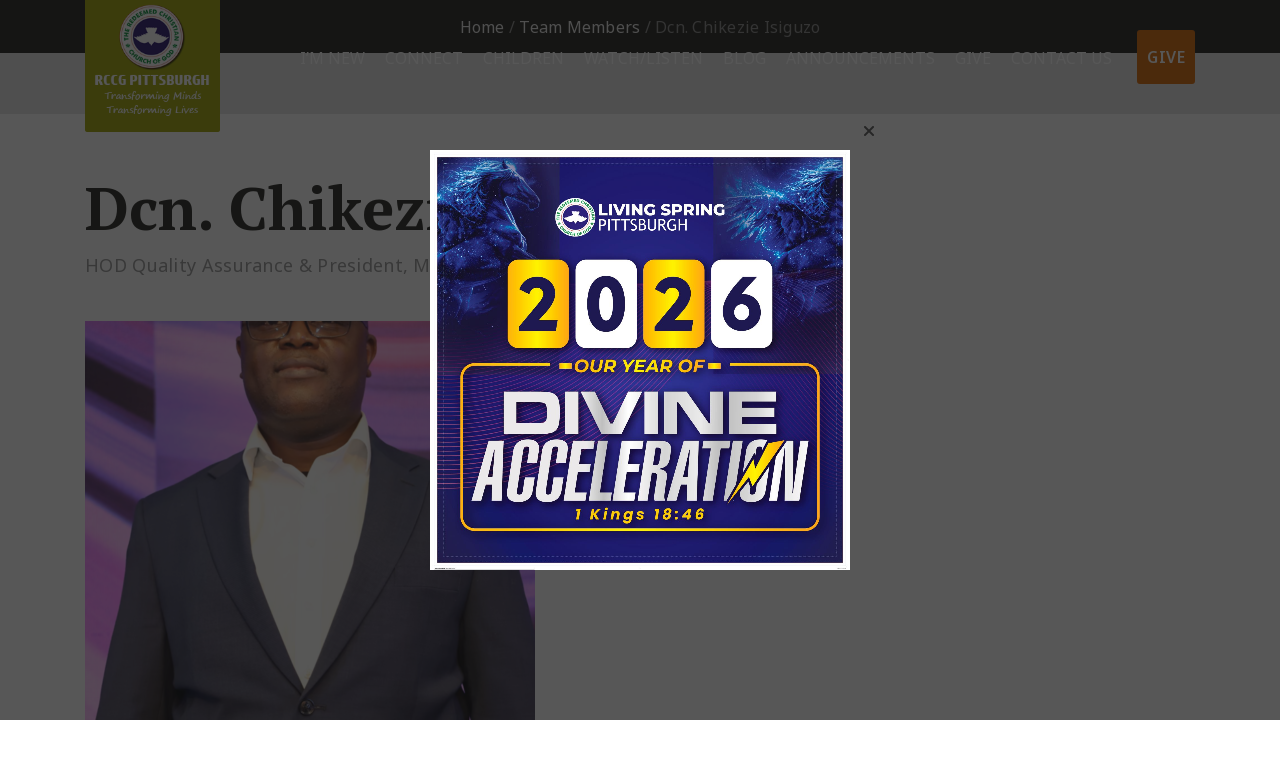

--- FILE ---
content_type: text/html; charset=UTF-8
request_url: https://www.rccgpittsburgh.com/team-members/dcn-chikezie-isiguzo/
body_size: 21112
content:
<!DOCTYPE html>
<html lang="en">
<head>

	<!-- Basic Page Needs
	==================================================== -->
	<meta charset="UTF-8">
	<link rel="profile" href="https://gmpg.org/xfn/11">
	<link rel="pingback" href="https://www.rccgpittsburgh.com/new/xmlrpc.php" />

	<!-- Mobile Specific Metas
	==================================================== -->
	<meta name="viewport" content="width=device-width, initial-scale=1">

	<title>Dcn. Chikezie Isiguzo &#8211; RCCG Living Spring International, Pittsburgh</title>
<script> var ajaxurl = 'https://www.rccgpittsburgh.com/new/wp-admin/admin-ajax.php'; </script><meta name='robots' content='max-image-preview:large' />
	<style>img:is([sizes="auto" i], [sizes^="auto," i]) { contain-intrinsic-size: 3000px 1500px }</style>
	<link rel='dns-prefetch' href='//fonts.googleapis.com' />
<link rel="alternate" type="application/rss+xml" title="RCCG Living Spring International, Pittsburgh &raquo; Feed" href="https://www.rccgpittsburgh.com/feed/" />
<link rel="alternate" type="application/rss+xml" title="RCCG Living Spring International, Pittsburgh &raquo; Comments Feed" href="https://www.rccgpittsburgh.com/comments/feed/" />
<link rel="alternate" type="text/calendar" title="RCCG Living Spring International, Pittsburgh &raquo; iCal Feed" href="https://www.rccgpittsburgh.com/events/?ical=1" />
<script type="text/javascript">
/* <![CDATA[ */
window._wpemojiSettings = {"baseUrl":"https:\/\/s.w.org\/images\/core\/emoji\/16.0.1\/72x72\/","ext":".png","svgUrl":"https:\/\/s.w.org\/images\/core\/emoji\/16.0.1\/svg\/","svgExt":".svg","source":{"concatemoji":"https:\/\/www.rccgpittsburgh.com\/new\/wp-includes\/js\/wp-emoji-release.min.js?ver=6.8.3"}};
/*! This file is auto-generated */
!function(s,n){var o,i,e;function c(e){try{var t={supportTests:e,timestamp:(new Date).valueOf()};sessionStorage.setItem(o,JSON.stringify(t))}catch(e){}}function p(e,t,n){e.clearRect(0,0,e.canvas.width,e.canvas.height),e.fillText(t,0,0);var t=new Uint32Array(e.getImageData(0,0,e.canvas.width,e.canvas.height).data),a=(e.clearRect(0,0,e.canvas.width,e.canvas.height),e.fillText(n,0,0),new Uint32Array(e.getImageData(0,0,e.canvas.width,e.canvas.height).data));return t.every(function(e,t){return e===a[t]})}function u(e,t){e.clearRect(0,0,e.canvas.width,e.canvas.height),e.fillText(t,0,0);for(var n=e.getImageData(16,16,1,1),a=0;a<n.data.length;a++)if(0!==n.data[a])return!1;return!0}function f(e,t,n,a){switch(t){case"flag":return n(e,"\ud83c\udff3\ufe0f\u200d\u26a7\ufe0f","\ud83c\udff3\ufe0f\u200b\u26a7\ufe0f")?!1:!n(e,"\ud83c\udde8\ud83c\uddf6","\ud83c\udde8\u200b\ud83c\uddf6")&&!n(e,"\ud83c\udff4\udb40\udc67\udb40\udc62\udb40\udc65\udb40\udc6e\udb40\udc67\udb40\udc7f","\ud83c\udff4\u200b\udb40\udc67\u200b\udb40\udc62\u200b\udb40\udc65\u200b\udb40\udc6e\u200b\udb40\udc67\u200b\udb40\udc7f");case"emoji":return!a(e,"\ud83e\udedf")}return!1}function g(e,t,n,a){var r="undefined"!=typeof WorkerGlobalScope&&self instanceof WorkerGlobalScope?new OffscreenCanvas(300,150):s.createElement("canvas"),o=r.getContext("2d",{willReadFrequently:!0}),i=(o.textBaseline="top",o.font="600 32px Arial",{});return e.forEach(function(e){i[e]=t(o,e,n,a)}),i}function t(e){var t=s.createElement("script");t.src=e,t.defer=!0,s.head.appendChild(t)}"undefined"!=typeof Promise&&(o="wpEmojiSettingsSupports",i=["flag","emoji"],n.supports={everything:!0,everythingExceptFlag:!0},e=new Promise(function(e){s.addEventListener("DOMContentLoaded",e,{once:!0})}),new Promise(function(t){var n=function(){try{var e=JSON.parse(sessionStorage.getItem(o));if("object"==typeof e&&"number"==typeof e.timestamp&&(new Date).valueOf()<e.timestamp+604800&&"object"==typeof e.supportTests)return e.supportTests}catch(e){}return null}();if(!n){if("undefined"!=typeof Worker&&"undefined"!=typeof OffscreenCanvas&&"undefined"!=typeof URL&&URL.createObjectURL&&"undefined"!=typeof Blob)try{var e="postMessage("+g.toString()+"("+[JSON.stringify(i),f.toString(),p.toString(),u.toString()].join(",")+"));",a=new Blob([e],{type:"text/javascript"}),r=new Worker(URL.createObjectURL(a),{name:"wpTestEmojiSupports"});return void(r.onmessage=function(e){c(n=e.data),r.terminate(),t(n)})}catch(e){}c(n=g(i,f,p,u))}t(n)}).then(function(e){for(var t in e)n.supports[t]=e[t],n.supports.everything=n.supports.everything&&n.supports[t],"flag"!==t&&(n.supports.everythingExceptFlag=n.supports.everythingExceptFlag&&n.supports[t]);n.supports.everythingExceptFlag=n.supports.everythingExceptFlag&&!n.supports.flag,n.DOMReady=!1,n.readyCallback=function(){n.DOMReady=!0}}).then(function(){return e}).then(function(){var e;n.supports.everything||(n.readyCallback(),(e=n.source||{}).concatemoji?t(e.concatemoji):e.wpemoji&&e.twemoji&&(t(e.twemoji),t(e.wpemoji)))}))}((window,document),window._wpemojiSettings);
/* ]]> */
</script>
<link rel='stylesheet' id='beeteam_opensans_google_fonts-css' href='//fonts.googleapis.com/css?family=Open+Sans%3A400%2C600&#038;subset=cyrillic%2Ccyrillic-ext%2Cgreek%2Cgreek-ext%2Clatin-ext%2Cvietnamese&#038;ver=2.0.3' type='text/css' media='all' />
<link rel='stylesheet' id='beeteam_front_fontawsome_css-css' href='https://www.rccgpittsburgh.com/new/wp-content/plugins/youtube-gallery-vc/assets/front-end/fontawesome/css/font-awesome.min.css?ver=2.0.3' type='text/css' media='all' />
<link rel='stylesheet' id='beeteam_front_swiper_css-css' href='https://www.rccgpittsburgh.com/new/wp-content/plugins/youtube-gallery-vc/assets/front-end/swiper/swiper.min.css?ver=2.0.3' type='text/css' media='all' />
<link rel='stylesheet' id='givewp-campaign-blocks-fonts-css' href='https://fonts.googleapis.com/css2?family=Inter%3Awght%40400%3B500%3B600%3B700&#038;display=swap&#038;ver=6.8.3' type='text/css' media='all' />
<link rel='stylesheet' id='sbi_styles-css' href='https://www.rccgpittsburgh.com/new/wp-content/plugins/instagram-feed/css/sbi-styles.min.css?ver=6.8.0' type='text/css' media='all' />
<style id='wp-emoji-styles-inline-css' type='text/css'>

	img.wp-smiley, img.emoji {
		display: inline !important;
		border: none !important;
		box-shadow: none !important;
		height: 1em !important;
		width: 1em !important;
		margin: 0 0.07em !important;
		vertical-align: -0.1em !important;
		background: none !important;
		padding: 0 !important;
	}
</style>
<link rel='stylesheet' id='wp-block-library-css' href='https://www.rccgpittsburgh.com/new/wp-includes/css/dist/block-library/style.min.css?ver=6.8.3' type='text/css' media='all' />
<style id='classic-theme-styles-inline-css' type='text/css'>
/*! This file is auto-generated */
.wp-block-button__link{color:#fff;background-color:#32373c;border-radius:9999px;box-shadow:none;text-decoration:none;padding:calc(.667em + 2px) calc(1.333em + 2px);font-size:1.125em}.wp-block-file__button{background:#32373c;color:#fff;text-decoration:none}
</style>
<style id='givewp-campaign-comments-block-style-inline-css' type='text/css'>
.givewp-campaign-comment-block-card{display:flex;gap:var(--givewp-spacing-3);padding:var(--givewp-spacing-4) 0}.givewp-campaign-comment-block-card__avatar{align-items:center;border-radius:50%;display:flex;height:40px;justify-content:center;width:40px}.givewp-campaign-comment-block-card__avatar img{align-items:center;border-radius:50%;display:flex;height:auto;justify-content:center;min-width:40px;width:100%}.givewp-campaign-comment-block-card__donor-name{color:var(--givewp-neutral-700);font-size:1rem;font-weight:600;line-height:1.5;margin:0;text-align:left}.givewp-campaign-comment-block-card__details{align-items:center;color:var(--givewp-neutral-400);display:flex;font-size:.875rem;font-weight:500;gap:var(--givewp-spacing-2);height:auto;line-height:1.43;margin:2px 0 var(--givewp-spacing-3) 0;text-align:left}.givewp-campaign-comment-block-card__comment{color:var(--givewp-neutral-700);font-size:1rem;line-height:1.5;margin:0;text-align:left}.givewp-campaign-comment-block-card__read-more{background:none;border:none;color:var(--givewp-blue-500);cursor:pointer;font-size:.875rem;line-height:1.43;outline:none;padding:0}
.givewp-campaign-comments-block-empty-state{align-items:center;background-color:var(--givewp-shades-white);border:1px solid var(--givewp-neutral-50);border-radius:.5rem;display:flex;flex-direction:column;justify-content:center;padding:var(--givewp-spacing-6)}.givewp-campaign-comments-block-empty-state__details{align-items:center;display:flex;flex-direction:column;gap:var(--givewp-spacing-1);justify-content:center;margin:.875rem 0}.givewp-campaign-comments-block-empty-state__title{color:var(--givewp-neutral-700);font-size:1rem;font-weight:500;margin:0}.givewp-campaign-comments-block-empty-state__description{color:var(--givewp-neutral-700);font-size:.875rem;line-height:1.43;margin:0}
.givewp-campaign-comment-block{background-color:var(--givewp-shades-white);display:flex;flex-direction:column;gap:var(--givewp-spacing-2);padding:var(--givewp-spacing-6) 0}.givewp-campaign-comment-block__title{color:var(--givewp-neutral-900);font-size:18px;font-weight:600;line-height:1.56;margin:0;text-align:left}.givewp-campaign-comment-block__cta{align-items:center;background-color:var(--givewp-neutral-50);border-radius:4px;color:var(--giewp-neutral-500);display:flex;font-size:14px;font-weight:600;gap:8px;height:36px;line-height:1.43;margin:0;padding:var(--givewp-spacing-2) var(--givewp-spacing-4);text-align:left}

</style>
<style id='givewp-campaign-cover-block-style-inline-css' type='text/css'>
.givewp-campaign-selector{border:1px solid #e5e7eb;border-radius:5px;box-shadow:0 2px 4px 0 rgba(0,0,0,.05);display:flex;flex-direction:column;gap:20px;padding:40px 24px}.givewp-campaign-selector__label{padding-bottom:16px}.givewp-campaign-selector__select input[type=text]:focus{border-color:transparent;box-shadow:0 0 0 1px transparent;outline:2px solid transparent}.givewp-campaign-selector__logo{align-self:center}.givewp-campaign-selector__open{background:#2271b1;border:none;border-radius:5px;color:#fff;cursor:pointer;padding:.5rem 1rem}.givewp-campaign-selector__submit{background-color:#27ae60;border:0;border-radius:5px;color:#fff;font-weight:700;outline:none;padding:1rem;text-align:center;transition:.2s;width:100%}.givewp-campaign-selector__submit:disabled{background-color:#f3f4f6;color:#9ca0af}.givewp-campaign-selector__submit:hover:not(:disabled){cursor:pointer;filter:brightness(1.2)}
.givewp-campaign-cover-block__button{align-items:center;border:1px solid #2271b1;border-radius:2px;color:#2271b1;display:flex;justify-content:center;margin-bottom:.5rem;min-height:32px;width:100%}.givewp-campaign-cover-block__image{border-radius:2px;display:flex;flex-grow:1;margin-bottom:.5rem;max-height:4.44rem;-o-object-fit:cover;object-fit:cover;width:100%}.givewp-campaign-cover-block__help-text{color:#4b5563;font-size:.75rem;font-stretch:normal;font-style:normal;font-weight:400;letter-spacing:normal;line-height:1.4;text-align:left}.givewp-campaign-cover-block__edit-campaign-link{align-items:center;display:inline-flex;font-size:.75rem;font-stretch:normal;font-style:normal;font-weight:400;gap:.125rem;line-height:1.4}.givewp-campaign-cover-block__edit-campaign-link svg{fill:currentColor;height:1.25rem;width:1.25rem}.givewp-campaign-cover-block-preview__image{align-items:center;display:flex;height:100%;justify-content:center;width:100%}

</style>
<style id='givewp-campaign-donations-style-inline-css' type='text/css'>
.givewp-campaign-donations-block{padding:1.5rem 0}.givewp-campaign-donations-block *{font-family:Inter,sans-serif}.givewp-campaign-donations-block .givewp-campaign-donations-block__header{align-items:center;display:flex;justify-content:space-between;margin-bottom:.5rem}.givewp-campaign-donations-block .givewp-campaign-donations-block__title{color:var(--givewp-neutral-900);font-size:1.125rem;font-weight:600;line-height:1.56;margin:0}.givewp-campaign-donations-block .givewp-campaign-donations-block__donations{display:grid;gap:.5rem;margin:0;padding:0}.givewp-campaign-donations-block .givewp-campaign-donations-block__donation,.givewp-campaign-donations-block .givewp-campaign-donations-block__empty-state{background-color:var(--givewp-shades-white);border:1px solid var(--givewp-neutral-50);border-radius:.5rem;display:flex;padding:1rem}.givewp-campaign-donations-block .givewp-campaign-donations-block__donation{align-items:center;gap:.75rem}.givewp-campaign-donations-block .givewp-campaign-donations-block__donation-icon{align-items:center;display:flex}.givewp-campaign-donations-block .givewp-campaign-donations-block__donation-icon img{border-radius:100%;height:2.5rem;-o-object-fit:cover;object-fit:cover;width:2.5rem}.givewp-campaign-donations-block .givewp-campaign-donations-block__donation-info{display:flex;flex-direction:column;justify-content:center;row-gap:.25rem}.givewp-campaign-donations-block .givewp-campaign-donations-block__donation-description{color:var(--givewp-neutral-500);font-size:1rem;font-weight:500;line-height:1.5;margin:0}.givewp-campaign-donations-block .givewp-campaign-donations-block__donation-description strong{color:var(--givewp-neutral-700);font-weight:600}.givewp-campaign-donations-block .givewp-campaign-donations-block__donation-date{align-items:center;color:var(--givewp-neutral-400);display:flex;font-size:.875rem;font-weight:500;line-height:1.43}.givewp-campaign-donations-block .givewp-campaign-donations-block__donation-ribbon{align-items:center;border-radius:100%;color:#1f2937;display:flex;height:1.25rem;justify-content:center;margin-left:auto;width:1.25rem}.givewp-campaign-donations-block .givewp-campaign-donations-block__donation-ribbon[data-position="1"]{background-color:gold}.givewp-campaign-donations-block .givewp-campaign-donations-block__donation-ribbon[data-position="2"]{background-color:silver}.givewp-campaign-donations-block .givewp-campaign-donations-block__donation-ribbon[data-position="3"]{background-color:#cd7f32;color:#fffaf2}.givewp-campaign-donations-block .givewp-campaign-donations-block__donation-amount{color:var(--givewp-neutral-700);font-size:1.125rem;font-weight:600;line-height:1.56;margin-left:auto}.givewp-campaign-donations-block .givewp-campaign-donations-block__footer{display:flex;justify-content:center;margin-top:.5rem}.givewp-campaign-donations-block .givewp-campaign-donations-block__donate-button button.givewp-donation-form-modal__open,.givewp-campaign-donations-block .givewp-campaign-donations-block__empty-button button.givewp-donation-form-modal__open,.givewp-campaign-donations-block .givewp-campaign-donations-block__load-more-button{background:none;border:1px solid var(--givewp-primary-color);border-radius:.5rem;color:var(--givewp-primary-color)!important;font-size:.875rem;font-weight:600;line-height:1.43;padding:.25rem 1rem!important}.givewp-campaign-donations-block .givewp-campaign-donations-block__donate-button button.givewp-donation-form-modal__open:hover,.givewp-campaign-donations-block .givewp-campaign-donations-block__empty-button button.givewp-donation-form-modal__open:hover,.givewp-campaign-donations-block .givewp-campaign-donations-block__load-more-button:hover{background:var(--givewp-primary-color);color:var(--givewp-shades-white)!important}.givewp-campaign-donations-block .givewp-campaign-donations-block__empty-state{align-items:center;flex-direction:column;padding:1.5rem}.givewp-campaign-donations-block .givewp-campaign-donations-block__empty-description,.givewp-campaign-donations-block .givewp-campaign-donations-block__empty-title{color:var(--givewp-neutral-700);margin:0}.givewp-campaign-donations-block .givewp-campaign-donations-block__empty-title{font-size:1rem;font-weight:500;line-height:1.5}.givewp-campaign-donations-block .givewp-campaign-donations-block__empty-description{font-size:.875rem;line-height:1.43;margin-top:.25rem}.givewp-campaign-donations-block .givewp-campaign-donations-block__empty-icon{color:var(--givewp-secondary-color);margin-bottom:.875rem;order:-1}.givewp-campaign-donations-block .givewp-campaign-donations-block__empty-button{margin-top:.875rem}.givewp-campaign-donations-block .givewp-campaign-donations-block__empty-button button.givewp-donation-form-modal__open{border-radius:.25rem;padding:.5rem 1rem!important}

</style>
<style id='givewp-campaign-donors-style-inline-css' type='text/css'>
.givewp-campaign-donors-block{padding:1.5rem 0}.givewp-campaign-donors-block *{font-family:Inter,sans-serif}.givewp-campaign-donors-block .givewp-campaign-donors-block__header{align-items:center;display:flex;justify-content:space-between;margin-bottom:.5rem}.givewp-campaign-donors-block .givewp-campaign-donors-block__title{color:var(--givewp-neutral-900);font-size:1.125rem;font-weight:600;line-height:1.56;margin:0}.givewp-campaign-donors-block .givewp-campaign-donors-block__donors{display:grid;gap:.5rem;margin:0;padding:0}.givewp-campaign-donors-block .givewp-campaign-donors-block__donor,.givewp-campaign-donors-block .givewp-campaign-donors-block__empty-state{background-color:var(--givewp-shades-white);border:1px solid var(--givewp-neutral-50);border-radius:.5rem;display:flex;padding:1rem}.givewp-campaign-donors-block .givewp-campaign-donors-block__donor{align-items:center;gap:.75rem}.givewp-campaign-donors-block .givewp-campaign-donors-block__donor-avatar{align-items:center;display:flex}.givewp-campaign-donors-block .givewp-campaign-donors-block__donor-avatar img{border-radius:100%;height:2.5rem;-o-object-fit:cover;object-fit:cover;width:2.5rem}.givewp-campaign-donors-block .givewp-campaign-donors-block__donor-info{align-items:center;display:flex;flex-wrap:wrap;row-gap:.25rem}.givewp-campaign-donors-block .givewp-campaign-donors-block__donor-name{color:var(--givewp-neutral-900);font-size:1rem;font-weight:600;line-height:1.5;margin:0}.givewp-campaign-donors-block .givewp-campaign-donors-block__donor-date{align-items:center;color:var(--givewp-neutral-400);display:flex;font-size:.875rem;font-weight:500;line-height:1.43}.givewp-campaign-donors-block .givewp-campaign-donors-block__donor-date:before{background:var(--givewp-neutral-100);border-radius:100%;content:"";display:block;height:.25rem;margin:0 .5rem;width:.25rem}.givewp-campaign-donors-block .givewp-campaign-donors-block__donor-ribbon{align-items:center;border-radius:100%;color:#1f2937;display:flex;height:1.25rem;justify-content:center;margin-left:.5rem;width:1.25rem}.givewp-campaign-donors-block .givewp-campaign-donors-block__donor-ribbon[data-position="1"]{background-color:gold}.givewp-campaign-donors-block .givewp-campaign-donors-block__donor-ribbon[data-position="2"]{background-color:silver}.givewp-campaign-donors-block .givewp-campaign-donors-block__donor-ribbon[data-position="3"]{background-color:#cd7f32;color:#fffaf2}.givewp-campaign-donors-block .givewp-campaign-donors-block__donor-company{color:var(--givewp-neutral-400);display:flex;flex:0 0 100%;font-size:.875rem;font-weight:500;line-height:1.43}.givewp-campaign-donors-block .givewp-campaign-donors-block__donor-amount{color:var(--givewp-neutral-700);font-size:1.125rem;font-weight:600;line-height:1.56;margin-left:auto}.givewp-campaign-donors-block .givewp-campaign-donors-block__footer{display:flex;justify-content:center;margin-top:.5rem}.givewp-campaign-donors-block .givewp-campaign-donors-block__donate-button button.givewp-donation-form-modal__open,.givewp-campaign-donors-block .givewp-campaign-donors-block__empty-button button.givewp-donation-form-modal__open,.givewp-campaign-donors-block .givewp-campaign-donors-block__load-more-button{background:none;border:1px solid var(--givewp-primary-color);border-radius:.5rem;color:var(--givewp-primary-color)!important;font-size:.875rem;font-weight:600;line-height:1.43;padding:.25rem 1rem!important}.givewp-campaign-donors-block .givewp-campaign-donors-block__donate-button button.givewp-donation-form-modal__open:hover,.givewp-campaign-donors-block .givewp-campaign-donors-block__empty-button button.givewp-donation-form-modal__open:hover,.givewp-campaign-donors-block .givewp-campaign-donors-block__load-more-button:hover{background:var(--givewp-primary-color);color:var(--givewp-shades-white)!important}.givewp-campaign-donors-block .givewp-campaign-donors-block__empty-state{align-items:center;flex-direction:column;padding:1.5rem}.givewp-campaign-donors-block .givewp-campaign-donors-block__empty-description,.givewp-campaign-donors-block .givewp-campaign-donors-block__empty-title{color:var(--givewp-neutral-700);margin:0}.givewp-campaign-donors-block .givewp-campaign-donors-block__empty-title{font-size:1rem;font-weight:500;line-height:1.5}.givewp-campaign-donors-block .givewp-campaign-donors-block__empty-description{font-size:.875rem;line-height:1.43;margin-top:.25rem}.givewp-campaign-donors-block .givewp-campaign-donors-block__empty-icon{color:var(--givewp-secondary-color);margin-bottom:.875rem;order:-1}.givewp-campaign-donors-block .givewp-campaign-donors-block__empty-button{margin-top:.875rem}.givewp-campaign-donors-block .givewp-campaign-donors-block__empty-button button.givewp-donation-form-modal__open{border-radius:.25rem;padding:.5rem 1rem!important}

</style>
<style id='givewp-campaign-goal-style-inline-css' type='text/css'>
.givewp-campaign-goal{display:flex;flex-direction:column;gap:.5rem;padding-bottom:1rem}.givewp-campaign-goal__container{display:flex;flex-direction:row;justify-content:space-between}.givewp-campaign-goal__container-item{display:flex;flex-direction:column;gap:.2rem}.givewp-campaign-goal__container-item span{color:var(--givewp-neutral-500);font-size:12px;font-weight:600;letter-spacing:.48px;line-height:1.5;text-transform:uppercase}.givewp-campaign-goal__container-item strong{color:var(--givewp-neutral-900);font-size:20px;font-weight:600;line-height:1.6}.givewp-campaign-goal__progress-bar{display:flex}.givewp-campaign-goal__progress-bar-container{background-color:#f2f2f2;border-radius:14px;box-shadow:inset 0 1px 4px 0 rgba(0,0,0,.09);display:flex;flex-grow:1;height:8px}.givewp-campaign-goal__progress-bar-progress{background-color:#2d802f;border-radius:14px;box-shadow:inset 0 1px 4px 0 rgba(0,0,0,.09);display:flex;height:8px}

</style>
<style id='givewp-campaign-stats-block-style-inline-css' type='text/css'>
.givewp-campaign-stats-block span{color:var(--givewp-neutral-500);display:block;font-size:12px;font-weight:600;letter-spacing:.48px;line-height:1.5;margin-bottom:2px;text-align:left;text-transform:uppercase}.givewp-campaign-stats-block strong{color:var(--givewp-neutral-900);font-size:20px;font-weight:600;letter-spacing:normal;line-height:1.6}

</style>
<style id='givewp-campaign-donate-button-style-inline-css' type='text/css'>
.givewp-campaign-donate-button-block .givewp-donation-form-modal__open,.wp-block-givewp-campaign-donate-button .givewp-donation-form-modal__open{line-height:1.5;transition:all .2s ease;width:100%}.givewp-campaign-donate-button-block .givewp-donation-form-modal__open:hover,.wp-block-givewp-campaign-donate-button .givewp-donation-form-modal__open:hover{background-color:color-mix(in srgb,var(--givewp-primary-color),#000 20%)}

</style>
<style id='global-styles-inline-css' type='text/css'>
:root{--wp--preset--aspect-ratio--square: 1;--wp--preset--aspect-ratio--4-3: 4/3;--wp--preset--aspect-ratio--3-4: 3/4;--wp--preset--aspect-ratio--3-2: 3/2;--wp--preset--aspect-ratio--2-3: 2/3;--wp--preset--aspect-ratio--16-9: 16/9;--wp--preset--aspect-ratio--9-16: 9/16;--wp--preset--color--black: #000000;--wp--preset--color--cyan-bluish-gray: #abb8c3;--wp--preset--color--white: #ffffff;--wp--preset--color--pale-pink: #f78da7;--wp--preset--color--vivid-red: #cf2e2e;--wp--preset--color--luminous-vivid-orange: #ff6900;--wp--preset--color--luminous-vivid-amber: #fcb900;--wp--preset--color--light-green-cyan: #7bdcb5;--wp--preset--color--vivid-green-cyan: #00d084;--wp--preset--color--pale-cyan-blue: #8ed1fc;--wp--preset--color--vivid-cyan-blue: #0693e3;--wp--preset--color--vivid-purple: #9b51e0;--wp--preset--gradient--vivid-cyan-blue-to-vivid-purple: linear-gradient(135deg,rgba(6,147,227,1) 0%,rgb(155,81,224) 100%);--wp--preset--gradient--light-green-cyan-to-vivid-green-cyan: linear-gradient(135deg,rgb(122,220,180) 0%,rgb(0,208,130) 100%);--wp--preset--gradient--luminous-vivid-amber-to-luminous-vivid-orange: linear-gradient(135deg,rgba(252,185,0,1) 0%,rgba(255,105,0,1) 100%);--wp--preset--gradient--luminous-vivid-orange-to-vivid-red: linear-gradient(135deg,rgba(255,105,0,1) 0%,rgb(207,46,46) 100%);--wp--preset--gradient--very-light-gray-to-cyan-bluish-gray: linear-gradient(135deg,rgb(238,238,238) 0%,rgb(169,184,195) 100%);--wp--preset--gradient--cool-to-warm-spectrum: linear-gradient(135deg,rgb(74,234,220) 0%,rgb(151,120,209) 20%,rgb(207,42,186) 40%,rgb(238,44,130) 60%,rgb(251,105,98) 80%,rgb(254,248,76) 100%);--wp--preset--gradient--blush-light-purple: linear-gradient(135deg,rgb(255,206,236) 0%,rgb(152,150,240) 100%);--wp--preset--gradient--blush-bordeaux: linear-gradient(135deg,rgb(254,205,165) 0%,rgb(254,45,45) 50%,rgb(107,0,62) 100%);--wp--preset--gradient--luminous-dusk: linear-gradient(135deg,rgb(255,203,112) 0%,rgb(199,81,192) 50%,rgb(65,88,208) 100%);--wp--preset--gradient--pale-ocean: linear-gradient(135deg,rgb(255,245,203) 0%,rgb(182,227,212) 50%,rgb(51,167,181) 100%);--wp--preset--gradient--electric-grass: linear-gradient(135deg,rgb(202,248,128) 0%,rgb(113,206,126) 100%);--wp--preset--gradient--midnight: linear-gradient(135deg,rgb(2,3,129) 0%,rgb(40,116,252) 100%);--wp--preset--font-size--small: 13px;--wp--preset--font-size--medium: 20px;--wp--preset--font-size--large: 36px;--wp--preset--font-size--x-large: 42px;--wp--preset--font-family--inter: "Inter", sans-serif;--wp--preset--font-family--cardo: Cardo;--wp--preset--spacing--20: 0.44rem;--wp--preset--spacing--30: 0.67rem;--wp--preset--spacing--40: 1rem;--wp--preset--spacing--50: 1.5rem;--wp--preset--spacing--60: 2.25rem;--wp--preset--spacing--70: 3.38rem;--wp--preset--spacing--80: 5.06rem;--wp--preset--shadow--natural: 6px 6px 9px rgba(0, 0, 0, 0.2);--wp--preset--shadow--deep: 12px 12px 50px rgba(0, 0, 0, 0.4);--wp--preset--shadow--sharp: 6px 6px 0px rgba(0, 0, 0, 0.2);--wp--preset--shadow--outlined: 6px 6px 0px -3px rgba(255, 255, 255, 1), 6px 6px rgba(0, 0, 0, 1);--wp--preset--shadow--crisp: 6px 6px 0px rgba(0, 0, 0, 1);}:where(.is-layout-flex){gap: 0.5em;}:where(.is-layout-grid){gap: 0.5em;}body .is-layout-flex{display: flex;}.is-layout-flex{flex-wrap: wrap;align-items: center;}.is-layout-flex > :is(*, div){margin: 0;}body .is-layout-grid{display: grid;}.is-layout-grid > :is(*, div){margin: 0;}:where(.wp-block-columns.is-layout-flex){gap: 2em;}:where(.wp-block-columns.is-layout-grid){gap: 2em;}:where(.wp-block-post-template.is-layout-flex){gap: 1.25em;}:where(.wp-block-post-template.is-layout-grid){gap: 1.25em;}.has-black-color{color: var(--wp--preset--color--black) !important;}.has-cyan-bluish-gray-color{color: var(--wp--preset--color--cyan-bluish-gray) !important;}.has-white-color{color: var(--wp--preset--color--white) !important;}.has-pale-pink-color{color: var(--wp--preset--color--pale-pink) !important;}.has-vivid-red-color{color: var(--wp--preset--color--vivid-red) !important;}.has-luminous-vivid-orange-color{color: var(--wp--preset--color--luminous-vivid-orange) !important;}.has-luminous-vivid-amber-color{color: var(--wp--preset--color--luminous-vivid-amber) !important;}.has-light-green-cyan-color{color: var(--wp--preset--color--light-green-cyan) !important;}.has-vivid-green-cyan-color{color: var(--wp--preset--color--vivid-green-cyan) !important;}.has-pale-cyan-blue-color{color: var(--wp--preset--color--pale-cyan-blue) !important;}.has-vivid-cyan-blue-color{color: var(--wp--preset--color--vivid-cyan-blue) !important;}.has-vivid-purple-color{color: var(--wp--preset--color--vivid-purple) !important;}.has-black-background-color{background-color: var(--wp--preset--color--black) !important;}.has-cyan-bluish-gray-background-color{background-color: var(--wp--preset--color--cyan-bluish-gray) !important;}.has-white-background-color{background-color: var(--wp--preset--color--white) !important;}.has-pale-pink-background-color{background-color: var(--wp--preset--color--pale-pink) !important;}.has-vivid-red-background-color{background-color: var(--wp--preset--color--vivid-red) !important;}.has-luminous-vivid-orange-background-color{background-color: var(--wp--preset--color--luminous-vivid-orange) !important;}.has-luminous-vivid-amber-background-color{background-color: var(--wp--preset--color--luminous-vivid-amber) !important;}.has-light-green-cyan-background-color{background-color: var(--wp--preset--color--light-green-cyan) !important;}.has-vivid-green-cyan-background-color{background-color: var(--wp--preset--color--vivid-green-cyan) !important;}.has-pale-cyan-blue-background-color{background-color: var(--wp--preset--color--pale-cyan-blue) !important;}.has-vivid-cyan-blue-background-color{background-color: var(--wp--preset--color--vivid-cyan-blue) !important;}.has-vivid-purple-background-color{background-color: var(--wp--preset--color--vivid-purple) !important;}.has-black-border-color{border-color: var(--wp--preset--color--black) !important;}.has-cyan-bluish-gray-border-color{border-color: var(--wp--preset--color--cyan-bluish-gray) !important;}.has-white-border-color{border-color: var(--wp--preset--color--white) !important;}.has-pale-pink-border-color{border-color: var(--wp--preset--color--pale-pink) !important;}.has-vivid-red-border-color{border-color: var(--wp--preset--color--vivid-red) !important;}.has-luminous-vivid-orange-border-color{border-color: var(--wp--preset--color--luminous-vivid-orange) !important;}.has-luminous-vivid-amber-border-color{border-color: var(--wp--preset--color--luminous-vivid-amber) !important;}.has-light-green-cyan-border-color{border-color: var(--wp--preset--color--light-green-cyan) !important;}.has-vivid-green-cyan-border-color{border-color: var(--wp--preset--color--vivid-green-cyan) !important;}.has-pale-cyan-blue-border-color{border-color: var(--wp--preset--color--pale-cyan-blue) !important;}.has-vivid-cyan-blue-border-color{border-color: var(--wp--preset--color--vivid-cyan-blue) !important;}.has-vivid-purple-border-color{border-color: var(--wp--preset--color--vivid-purple) !important;}.has-vivid-cyan-blue-to-vivid-purple-gradient-background{background: var(--wp--preset--gradient--vivid-cyan-blue-to-vivid-purple) !important;}.has-light-green-cyan-to-vivid-green-cyan-gradient-background{background: var(--wp--preset--gradient--light-green-cyan-to-vivid-green-cyan) !important;}.has-luminous-vivid-amber-to-luminous-vivid-orange-gradient-background{background: var(--wp--preset--gradient--luminous-vivid-amber-to-luminous-vivid-orange) !important;}.has-luminous-vivid-orange-to-vivid-red-gradient-background{background: var(--wp--preset--gradient--luminous-vivid-orange-to-vivid-red) !important;}.has-very-light-gray-to-cyan-bluish-gray-gradient-background{background: var(--wp--preset--gradient--very-light-gray-to-cyan-bluish-gray) !important;}.has-cool-to-warm-spectrum-gradient-background{background: var(--wp--preset--gradient--cool-to-warm-spectrum) !important;}.has-blush-light-purple-gradient-background{background: var(--wp--preset--gradient--blush-light-purple) !important;}.has-blush-bordeaux-gradient-background{background: var(--wp--preset--gradient--blush-bordeaux) !important;}.has-luminous-dusk-gradient-background{background: var(--wp--preset--gradient--luminous-dusk) !important;}.has-pale-ocean-gradient-background{background: var(--wp--preset--gradient--pale-ocean) !important;}.has-electric-grass-gradient-background{background: var(--wp--preset--gradient--electric-grass) !important;}.has-midnight-gradient-background{background: var(--wp--preset--gradient--midnight) !important;}.has-small-font-size{font-size: var(--wp--preset--font-size--small) !important;}.has-medium-font-size{font-size: var(--wp--preset--font-size--medium) !important;}.has-large-font-size{font-size: var(--wp--preset--font-size--large) !important;}.has-x-large-font-size{font-size: var(--wp--preset--font-size--x-large) !important;}
:where(.wp-block-post-template.is-layout-flex){gap: 1.25em;}:where(.wp-block-post-template.is-layout-grid){gap: 1.25em;}
:where(.wp-block-columns.is-layout-flex){gap: 2em;}:where(.wp-block-columns.is-layout-grid){gap: 2em;}
:root :where(.wp-block-pullquote){font-size: 1.5em;line-height: 1.6;}
</style>
<link rel='stylesheet' id='amdbible-passage-css' href='https://www.rccgpittsburgh.com/new/wp-content/plugins/amd-bible-reading/amdbible-passage.css?ver=20151001' type='text/css' media='all' />
<style id='amdbible-passage-inline-css' type='text/css'>

		.amdbible_chapter{
			color: #990033;
		}
		.amdbible_verse{
			color: #000000;
		}
	
</style>
<link rel='stylesheet' id='responsive-lightbox-swipebox-css' href='https://www.rccgpittsburgh.com/new/wp-content/plugins/responsive-lightbox/assets/swipebox/swipebox.min.css?ver=1.5.2' type='text/css' media='all' />
<link rel='stylesheet' id='rs-plugin-settings-css' href='https://www.rccgpittsburgh.com/new/wp-content/plugins/revslider/public/assets/css/rs6.css?ver=6.3.3' type='text/css' media='all' />
<style id='rs-plugin-settings-inline-css' type='text/css'>
#rs-demo-id {}
</style>
<link rel='stylesheet' id='sps_front_css-css' href='https://www.rccgpittsburgh.com/new/wp-content/plugins/sync-post-with-other-site/assets/css/sps_front_style.css?rand=606&#038;ver=1.8' type='text/css' media='all' />
<link rel='stylesheet' id='topbar-css' href='https://www.rccgpittsburgh.com/new/wp-content/plugins/top-bar/inc/../css/topbar_style.css?ver=6.8.3' type='text/css' media='all' />
<style id='woocommerce-inline-inline-css' type='text/css'>
.woocommerce form .form-row .required { visibility: visible; }
</style>
<link rel='stylesheet' id='give-styles-css' href='https://www.rccgpittsburgh.com/new/wp-content/plugins/give/build/assets/dist/css/give.css?ver=4.2.0' type='text/css' media='all' />
<link rel='stylesheet' id='give-donation-summary-style-frontend-css' href='https://www.rccgpittsburgh.com/new/wp-content/plugins/give/build/assets/dist/css/give-donation-summary.css?ver=4.2.0' type='text/css' media='all' />
<link rel='stylesheet' id='givewp-design-system-foundation-css' href='https://www.rccgpittsburgh.com/new/wp-content/plugins/give/build/assets/dist/css/design-system/foundation.css?ver=1.2.0' type='text/css' media='all' />
<link rel='stylesheet' id='font-linearicons-css' href='https://www.rccgpittsburgh.com/new/wp-content/themes/churhius/css/linear-icons.css?ver=1' type='text/css' media='all' />
<link rel='stylesheet' id='font-churhius-icons-css' href='https://www.rccgpittsburgh.com/new/wp-content/themes/churhius/fonts/churhius-icon-font/icons.css?ver=1' type='text/css' media='all' />
<link rel='stylesheet' id='font-fontello-css' href='https://www.rccgpittsburgh.com/new/wp-content/themes/churhius/css/fontello.min.css?ver=1' type='text/css' media='all' />
<link rel='stylesheet' id='churhius-style-css' href='https://www.rccgpittsburgh.com/new/wp-content/themes/churhius/style.css?ver=6.8.3' type='text/css' media='all' />
<link rel='stylesheet' id='churhius-child-style-css' href='https://www.rccgpittsburgh.com/new/wp-content/themes/churhius-child/style.css?ver=6.8.3' type='text/css' media='all' />
<link rel='stylesheet' id='churhius-woocommerce-mod-css' href='https://www.rccgpittsburgh.com/new/wp-content/themes/churhius/includes/integrations/woocommerce/css/woocommerce.min.css?ver=6.8.3' type='text/css' media='all' />
<link rel='stylesheet' id='js_composer_front-css' href='https://www.rccgpittsburgh.com/new/wp-content/plugins/js_composer/assets/css/js_composer.min.css?ver=8.4.1' type='text/css' media='all' />
<link rel='stylesheet' id='churhius-js-composer-front-css' href='https://www.rccgpittsburgh.com/new/wp-content/themes/churhius/includes/integrations/composer/css/css_composer_front.css?ver=8.4.1' type='text/css' media='all' />
<link rel='stylesheet' id='churhius-sermons-mod-css' href='https://www.rccgpittsburgh.com/new/wp-content/themes/churhius/includes/integrations/sermons/css/sermons.min.css?ver=6.8.3' type='text/css' media='all' />
<link rel='stylesheet' id='churhius-events-mod-css' href='https://www.rccgpittsburgh.com/new/wp-content/themes/churhius/includes/integrations/events/css/events.min.css?ver=6.8.3' type='text/css' media='all' />
<link rel='stylesheet' id='churhius-give-mod-css' href='https://www.rccgpittsburgh.com/new/wp-content/themes/churhius/includes/integrations/give/css/give.min.css?ver=6.8.3' type='text/css' media='all' />
<link rel='stylesheet' id='owl-carousel-css' href='https://www.rccgpittsburgh.com/new/wp-content/themes/churhius/css/owl.carousel.min.css?ver=6.8.3' type='text/css' media='all' />
<link rel='stylesheet' id='fancybox-css' href='https://www.rccgpittsburgh.com/new/wp-content/themes/churhius/js/libs/fancybox/jquery.fancybox.css?ver=6.8.3' type='text/css' media='all' />
<link rel='stylesheet' id='magnific-popup-css' href='https://www.rccgpittsburgh.com/new/wp-content/themes/churhius/js/libs/magnific/magnific-popup.css?ver=6.8.3' type='text/css' media='all' />
<link rel='stylesheet' id='chosen-css' href='https://www.rccgpittsburgh.com/new/wp-content/themes/churhius/js/libs/jquery-chosen/chosen.css?ver=6.8.3' type='text/css' media='all' />
<link rel='stylesheet' id='bootstrap-css' href='https://www.rccgpittsburgh.com/new/wp-content/themes/churhius/css/bootstrap-grid.min.css?ver=4' type='text/css' media='all' />
<link rel='stylesheet' id='font-fontawesome-css' href='https://www.rccgpittsburgh.com/new/wp-content/themes/churhius/css/fontawesome.min.css?ver=1' type='text/css' media='all' />
<link rel='stylesheet' id='churhius-responsive-css' href='https://www.rccgpittsburgh.com/new/wp-content/themes/churhius/css/responsive.min.css?ver=1' type='text/css' media='all' />
<link rel='stylesheet' id='churhius-skin-css' href='https://www.rccgpittsburgh.com/new/wp-content/uploads/dynamic_churhius_dir/skin_1.css?ver=67743dc0cc36a' type='text/css' media='all' />
<link rel='stylesheet' id='churhius-google-fonts-css' href='//fonts.googleapis.com/css?family=Noto+Sans%3A300%2C300italic%2C400%2C400italic%2C500%2C600%2C600italic%2C700%2C700italic%2C900%2C900italic%257C%7CPT+Serif%3A300%2C300italic%2C400%2C400italic%2C500%2C600%2C600italic%2C700%2C700italic%2C900%2C900italic%257C&#038;subset&#038;ver=6.8.3' type='text/css' media='all' />
<link rel='stylesheet' id='dflip-style-css' href='https://www.rccgpittsburgh.com/new/wp-content/plugins/3d-flipbook-dflip-lite/assets/css/dflip.min.css?ver=2.3.65' type='text/css' media='all' />
<link rel='stylesheet' id='vc_plugin_table_style_css-css' href='https://www.rccgpittsburgh.com/new/wp-content/plugins/easy-tables-vc/assets/css/style.min.css?ver=2.0.1' type='text/css' media='all' />
<link rel='stylesheet' id='vc_plugin_themes_css-css' href='https://www.rccgpittsburgh.com/new/wp-content/plugins/easy-tables-vc/assets/css/themes.min.css?ver=2.0.1' type='text/css' media='all' />
<link rel='stylesheet' id='yt_bete_front_css-css' href='https://www.rccgpittsburgh.com/new/wp-content/plugins/youtube-gallery-vc/assets/front-end/youtube-gallery.css?ver=2.0.3' type='text/css' media='all' />
<script type="text/javascript" src="https://www.rccgpittsburgh.com/new/wp-includes/js/dist/hooks.min.js?ver=4d63a3d491d11ffd8ac6" id="wp-hooks-js"></script>
<script type="text/javascript" src="https://www.rccgpittsburgh.com/new/wp-includes/js/dist/i18n.min.js?ver=5e580eb46a90c2b997e6" id="wp-i18n-js"></script>
<script type="text/javascript" id="wp-i18n-js-after">
/* <![CDATA[ */
wp.i18n.setLocaleData( { 'text direction\u0004ltr': [ 'ltr' ] } );
/* ]]> */
</script>
<script type="text/javascript" id="give-campaign-options-js-extra">
/* <![CDATA[ */
var GiveCampaignOptions = {"isAdmin":"","adminUrl":"https:\/\/www.rccgpittsburgh.com\/new\/wp-admin\/","apiRoot":"https:\/\/www.rccgpittsburgh.com\/wp-json\/givewp\/v3\/campaigns","apiNonce":"ef87635d99","campaignsAdminUrl":"https:\/\/www.rccgpittsburgh.com\/new\/wp-admin\/edit.php?post_type=give_forms&page=give-campaigns","currency":"USD","currencySymbol":"$","isRecurringEnabled":null,"admin":null};
/* ]]> */
</script>
<script type="text/javascript" src="https://www.rccgpittsburgh.com/new/wp-includes/js/jquery/jquery.min.js?ver=3.7.1" id="jquery-core-js"></script>
<script type="text/javascript" src="https://www.rccgpittsburgh.com/new/wp-includes/js/jquery/jquery-migrate.min.js?ver=3.4.1" id="jquery-migrate-js"></script>
<script type="text/javascript" src="//maps.googleapis.com/maps/api/js?language=en&amp;libraries=places&amp;key&amp;key=AIzaSyDyZFAeuLcCzkDu7AdyM73sMx6OkCWdcfU&amp;ver=3.exp" id="google-maps-js"></script>
<script type="text/javascript" src="https://www.rccgpittsburgh.com/new/wp-content/plugins/responsive-lightbox/assets/swipebox/jquery.swipebox.min.js?ver=1.5.2" id="responsive-lightbox-swipebox-js"></script>
<script src='https://www.rccgpittsburgh.com/new/wp-content/plugins/the-events-calendar/common/src/resources/js/underscore-before.js'></script>
<script type="text/javascript" src="https://www.rccgpittsburgh.com/new/wp-includes/js/underscore.min.js?ver=1.13.7" id="underscore-js"></script>
<script src='https://www.rccgpittsburgh.com/new/wp-content/plugins/the-events-calendar/common/src/resources/js/underscore-after.js'></script>
<script type="text/javascript" src="https://www.rccgpittsburgh.com/new/wp-content/plugins/responsive-lightbox/assets/infinitescroll/infinite-scroll.pkgd.min.js?ver=4.0.1" id="responsive-lightbox-infinite-scroll-js"></script>
<script type="text/javascript" id="responsive-lightbox-js-before">
/* <![CDATA[ */
var rlArgs = {"script":"swipebox","selector":"lightbox","customEvents":"","activeGalleries":true,"animation":true,"hideCloseButtonOnMobile":false,"removeBarsOnMobile":false,"hideBars":true,"hideBarsDelay":5000,"videoMaxWidth":1080,"useSVG":true,"loopAtEnd":false,"woocommerce_gallery":false,"ajaxurl":"https:\/\/www.rccgpittsburgh.com\/new\/wp-admin\/admin-ajax.php","nonce":"768aea7423","preview":false,"postId":13640,"scriptExtension":false};
/* ]]> */
</script>
<script type="text/javascript" src="https://www.rccgpittsburgh.com/new/wp-content/plugins/responsive-lightbox/js/front.js?ver=2.5.1" id="responsive-lightbox-js"></script>
<script type="text/javascript" src="https://www.rccgpittsburgh.com/new/wp-content/plugins/revslider/public/assets/js/rbtools.min.js?ver=6.3.3" id="tp-tools-js"></script>
<script type="text/javascript" src="https://www.rccgpittsburgh.com/new/wp-content/plugins/revslider/public/assets/js/rs6.min.js?ver=6.3.3" id="revmin-js"></script>
<script type="text/javascript" id="topbar_frontjs-js-extra">
/* <![CDATA[ */
var tpbr_settings = {"fixed":"notfixed","user_who":"notloggedin","guests_or_users":"all","message":"RCCG 100 DAYS FASTING & PRAYERS GUIDE","status":"inactive","yn_button":"button","color":"#8224e3","button_text":"Click here","button_url":"https:\/\/www.rccgpittsburgh.com\/new\/wp-content\/uploads\/2025\/01\/PRAYER_GUIDE_FOR-100-DAYS-PRAYER_2025.pdf","button_behavior":"newwindow","is_admin_bar":"no","detect_sticky":"0"};
/* ]]> */
</script>
<script type="text/javascript" src="https://www.rccgpittsburgh.com/new/wp-content/plugins/top-bar/inc/../js/tpbr_front.min.js?ver=6.8.3" id="topbar_frontjs-js"></script>
<script type="text/javascript" src="https://www.rccgpittsburgh.com/new/wp-content/plugins/woocommerce/assets/js/jquery-blockui/jquery.blockUI.min.js?ver=2.7.0-wc.9.1.4" id="jquery-blockui-js" data-wp-strategy="defer"></script>
<script type="text/javascript" id="wc-add-to-cart-js-extra">
/* <![CDATA[ */
var wc_add_to_cart_params = {"ajax_url":"\/new\/wp-admin\/admin-ajax.php","wc_ajax_url":"\/?wc-ajax=%%endpoint%%","i18n_view_cart":"View cart","cart_url":"https:\/\/www.rccgpittsburgh.com\/cart-2\/","is_cart":"","cart_redirect_after_add":"no"};
/* ]]> */
</script>
<script type="text/javascript" src="https://www.rccgpittsburgh.com/new/wp-content/plugins/woocommerce/assets/js/frontend/add-to-cart.min.js?ver=9.1.4" id="wc-add-to-cart-js" data-wp-strategy="defer"></script>
<script type="text/javascript" src="https://www.rccgpittsburgh.com/new/wp-content/plugins/woocommerce/assets/js/js-cookie/js.cookie.min.js?ver=2.1.4-wc.9.1.4" id="js-cookie-js" defer="defer" data-wp-strategy="defer"></script>
<script type="text/javascript" id="woocommerce-js-extra">
/* <![CDATA[ */
var woocommerce_params = {"ajax_url":"\/new\/wp-admin\/admin-ajax.php","wc_ajax_url":"\/?wc-ajax=%%endpoint%%"};
/* ]]> */
</script>
<script type="text/javascript" src="https://www.rccgpittsburgh.com/new/wp-content/plugins/woocommerce/assets/js/frontend/woocommerce.min.js?ver=9.1.4" id="woocommerce-js" defer="defer" data-wp-strategy="defer"></script>
<script type="text/javascript" id="give-js-extra">
/* <![CDATA[ */
var give_global_vars = {"ajaxurl":"https:\/\/www.rccgpittsburgh.com\/new\/wp-admin\/admin-ajax.php","checkout_nonce":"cbe80282dc","currency":"USD","currency_sign":"$","currency_pos":"before","thousands_separator":",","decimal_separator":".","no_gateway":"Please select a payment method.","bad_minimum":"The minimum custom donation amount for this form is","bad_maximum":"The maximum custom donation amount for this form is","general_loading":"Loading...","purchase_loading":"Please Wait...","textForOverlayScreen":"<h3>Processing...<\/h3><p>This will only take a second!<\/p>","number_decimals":"2","is_test_mode":"","give_version":"4.2.0","magnific_options":{"main_class":"give-modal","close_on_bg_click":false},"form_translation":{"payment-mode":"Please select payment mode.","give_first":"Please enter your first name.","give_last":"Please enter your last name.","give_email":"Please enter a valid email address.","give_user_login":"Invalid email address or username.","give_user_pass":"Enter a password.","give_user_pass_confirm":"Enter the password confirmation.","give_agree_to_terms":"You must agree to the terms and conditions."},"confirm_email_sent_message":"Please check your email and click on the link to access your complete donation history.","ajax_vars":{"ajaxurl":"https:\/\/www.rccgpittsburgh.com\/new\/wp-admin\/admin-ajax.php","ajaxNonce":"d17461c625","loading":"Loading","select_option":"Please select an option","default_gateway":"paypal","permalinks":"1","number_decimals":2},"cookie_hash":"b5d85ed753dd4a6884e5aee3c3105949","session_nonce_cookie_name":"wp-give_session_reset_nonce_b5d85ed753dd4a6884e5aee3c3105949","session_cookie_name":"wp-give_session_b5d85ed753dd4a6884e5aee3c3105949","delete_session_nonce_cookie":"0"};
var giveApiSettings = {"root":"https:\/\/www.rccgpittsburgh.com\/wp-json\/give-api\/v2\/","rest_base":"give-api\/v2"};
/* ]]> */
</script>
<script type="text/javascript" src="https://www.rccgpittsburgh.com/new/wp-content/plugins/give/build/assets/dist/js/give.js?ver=17d1d593d06c17a52510" id="give-js"></script>
<script type="text/javascript" src="https://www.rccgpittsburgh.com/new/wp-content/plugins/js_composer/assets/js/vendors/woocommerce-add-to-cart.js?ver=8.4.1" id="vc_woocommerce-add-to-cart-js-js"></script>
<script type="text/javascript" src="https://www.rccgpittsburgh.com/new/wp-content/themes/churhius/includes/integrations/sermons/js/sermons.min.js?ver=6.8.3" id="churhius-sermons-mod-js"></script>
<script type="text/javascript" src="https://www.rccgpittsburgh.com/new/wp-content/themes/churhius/js/libs/jquery.modernizr.min.js?ver=6.8.3" id="modernizr-js"></script>
<script></script><link rel="https://api.w.org/" href="https://www.rccgpittsburgh.com/wp-json/" /><link rel="EditURI" type="application/rsd+xml" title="RSD" href="https://www.rccgpittsburgh.com/new/xmlrpc.php?rsd" />
<meta name="generator" content="WordPress 6.8.3" />
<meta name="generator" content="WooCommerce 9.1.4" />
<link rel="canonical" href="https://www.rccgpittsburgh.com/team-members/dcn-chikezie-isiguzo/" />
<link rel='shortlink' href='https://www.rccgpittsburgh.com/?p=13640' />
<link rel="alternate" title="oEmbed (JSON)" type="application/json+oembed" href="https://www.rccgpittsburgh.com/wp-json/oembed/1.0/embed?url=https%3A%2F%2Fwww.rccgpittsburgh.com%2Fteam-members%2Fdcn-chikezie-isiguzo%2F" />
<link rel="alternate" title="oEmbed (XML)" type="text/xml+oembed" href="https://www.rccgpittsburgh.com/wp-json/oembed/1.0/embed?url=https%3A%2F%2Fwww.rccgpittsburgh.com%2Fteam-members%2Fdcn-chikezie-isiguzo%2F&#038;format=xml" />
<meta name="generator" content="Redux 4.5.7" /><meta name="generator" content="Give v4.2.0" />
<meta name="tec-api-version" content="v1"><meta name="tec-api-origin" content="https://www.rccgpittsburgh.com"><link rel="alternate" href="https://www.rccgpittsburgh.com/wp-json/tribe/events/v1/" />		<style type="text/css">
			
			
					</style>

			<noscript><style>.woocommerce-product-gallery{ opacity: 1 !important; }</style></noscript>
	<meta name="generator" content="Powered by WPBakery Page Builder - drag and drop page builder for WordPress."/>
<meta name="generator" content="Powered by Slider Revolution 6.3.3 - responsive, Mobile-Friendly Slider Plugin for WordPress with comfortable drag and drop interface." />
<style class='wp-fonts-local' type='text/css'>
@font-face{font-family:Inter;font-style:normal;font-weight:300 900;font-display:fallback;src:url('https://www.rccgpittsburgh.com/new/wp-content/plugins/woocommerce/assets/fonts/Inter-VariableFont_slnt,wght.woff2') format('woff2');font-stretch:normal;}
@font-face{font-family:Cardo;font-style:normal;font-weight:400;font-display:fallback;src:url('https://www.rccgpittsburgh.com/new/wp-content/plugins/woocommerce/assets/fonts/cardo_normal_400.woff2') format('woff2');}
</style>
<link rel="icon" href="https://www.rccgpittsburgh.com/new/wp-content/uploads/2021/02/cropped-RCCG_Logo_1024-1024-32x32.png" sizes="32x32" />
<link rel="icon" href="https://www.rccgpittsburgh.com/new/wp-content/uploads/2021/02/cropped-RCCG_Logo_1024-1024-192x192.png" sizes="192x192" />
<link rel="apple-touch-icon" href="https://www.rccgpittsburgh.com/new/wp-content/uploads/2021/02/cropped-RCCG_Logo_1024-1024-180x180.png" />
<meta name="msapplication-TileImage" content="https://www.rccgpittsburgh.com/new/wp-content/uploads/2021/02/cropped-RCCG_Logo_1024-1024-270x270.png" />
<script type="text/javascript">function setREVStartSize(e){
			//window.requestAnimationFrame(function() {				 
				window.RSIW = window.RSIW===undefined ? window.innerWidth : window.RSIW;	
				window.RSIH = window.RSIH===undefined ? window.innerHeight : window.RSIH;	
				try {								
					var pw = document.getElementById(e.c).parentNode.offsetWidth,
						newh;
					pw = pw===0 || isNaN(pw) ? window.RSIW : pw;
					e.tabw = e.tabw===undefined ? 0 : parseInt(e.tabw);
					e.thumbw = e.thumbw===undefined ? 0 : parseInt(e.thumbw);
					e.tabh = e.tabh===undefined ? 0 : parseInt(e.tabh);
					e.thumbh = e.thumbh===undefined ? 0 : parseInt(e.thumbh);
					e.tabhide = e.tabhide===undefined ? 0 : parseInt(e.tabhide);
					e.thumbhide = e.thumbhide===undefined ? 0 : parseInt(e.thumbhide);
					e.mh = e.mh===undefined || e.mh=="" || e.mh==="auto" ? 0 : parseInt(e.mh,0);		
					if(e.layout==="fullscreen" || e.l==="fullscreen") 						
						newh = Math.max(e.mh,window.RSIH);					
					else{					
						e.gw = Array.isArray(e.gw) ? e.gw : [e.gw];
						for (var i in e.rl) if (e.gw[i]===undefined || e.gw[i]===0) e.gw[i] = e.gw[i-1];					
						e.gh = e.el===undefined || e.el==="" || (Array.isArray(e.el) && e.el.length==0)? e.gh : e.el;
						e.gh = Array.isArray(e.gh) ? e.gh : [e.gh];
						for (var i in e.rl) if (e.gh[i]===undefined || e.gh[i]===0) e.gh[i] = e.gh[i-1];
											
						var nl = new Array(e.rl.length),
							ix = 0,						
							sl;					
						e.tabw = e.tabhide>=pw ? 0 : e.tabw;
						e.thumbw = e.thumbhide>=pw ? 0 : e.thumbw;
						e.tabh = e.tabhide>=pw ? 0 : e.tabh;
						e.thumbh = e.thumbhide>=pw ? 0 : e.thumbh;					
						for (var i in e.rl) nl[i] = e.rl[i]<window.RSIW ? 0 : e.rl[i];
						sl = nl[0];									
						for (var i in nl) if (sl>nl[i] && nl[i]>0) { sl = nl[i]; ix=i;}															
						var m = pw>(e.gw[ix]+e.tabw+e.thumbw) ? 1 : (pw-(e.tabw+e.thumbw)) / (e.gw[ix]);					
						newh =  (e.gh[ix] * m) + (e.tabh + e.thumbh);
					}				
					if(window.rs_init_css===undefined) window.rs_init_css = document.head.appendChild(document.createElement("style"));					
					document.getElementById(e.c).height = newh+"px";
					window.rs_init_css.innerHTML += "#"+e.c+"_wrapper { height: "+newh+"px }";				
				} catch(e){
					console.log("Failure at Presize of Slider:" + e)
				}					   
			//});
		  };</script>
		<style type="text/css" id="wp-custom-css">
			/*CSS added here will be included everywhere on site. You can use this option to set global CSS rules for your website.*/
.event-action-button {
display:none!important;
}
.something-else {
display:none!important;
}
.btn.btn-big {
    padding: 14px 10px;
    font-size: 16px;
}		</style>
		<noscript><style> .wpb_animate_when_almost_visible { opacity: 1; }</style></noscript>
</head>

<body data-rsssl=1 class="wp-singular team-members-template-default single single-team-members postid-13640 wp-theme-churhius wp-child-theme-churhius-child theme-churhius woocommerce-no-js tribe-no-js woocommerce composer sermons events give header-style-5 no-sidebar wpb-js-composer js-comp-ver-8.4.1 vc_responsive">

<div id="wrapper" class="wrapper-container">

	<nav id="mobile-advanced" class="mobile-advanced"></nav>

	
	<!-- - - - - - - - - - - - - - Header - - - - - - - - - - - - - - - - -->

	<header id="header" class="header sticky-header style-5 fixed-header">
		

<div class="searchform-wrap">
	<div class="vc-child h-inherit">

		<form class="search-form" action="https://www.rccgpittsburgh.com/">
			<button type="submit" class="search-button"></button>
			<div class="wrapper">
				<input type="text" autocomplete="off" id="s" name="s" placeholder="Start typing..." value="">
			</div>
		</form>

		<button class="close-search-form"></button>

	</div>
</div>

<div class="container wide">

	<div class="row">

		<div class="top-header">

			<!-- logo -->

			<div class="logo-wrap">
				
			<a class="logo" href="https://www.rccgpittsburgh.com/" title="RCCG Living Spring International, Pittsburgh - Transforming Minds, Transforming Lives." rel="home">
				<img class="standard-logo" src="//www.rccgpittsburgh.com/new/wp-content/uploads/2021/02/logo-1.png" srcset="//www.rccgpittsburgh.com/new/wp-content/uploads/2021/03/logo-2.png 2x" alt="RCCG Living Spring International, Pittsburgh" />			</a>

					</div>

			<!-- - - - - - - - - - - - / Mobile Menu - - - - - - - - - - - - - -->

			<div class="menu-holder">

				<div class="menu-wrap">

					<div class="nav-item">

						<nav id="main-navigation" class="main-navigation">
							<ul id="menu-primary-menu" class=""><li id="nav-menu-item-12088" class="menu-item menu-item-type-post_type menu-item-object-page menu-item-home menu-item-has-children  default-dropdown"><a href="https://www.rccgpittsburgh.com/">I&#8217;m New</a>
<div class="sub-menu-wrap"><ul class="sub-menu">
	<li id="nav-menu-item-12249" class="menu-item menu-item-type-post_type menu-item-object-page "><a href="https://www.rccgpittsburgh.com/first-timers/">First Timers</a></li>
	<li id="nav-menu-item-6165" class="menu-item menu-item-type-post_type menu-item-object-page "><a href="https://www.rccgpittsburgh.com/about-us/">About Us</a></li>
	<li id="nav-menu-item-6167" class="menu-item menu-item-type-post_type menu-item-object-page "><a href="https://www.rccgpittsburgh.com/leadership/">Leadership</a></li>
	<li id="nav-menu-item-12234" class="menu-item menu-item-type-post_type menu-item-object-page "><a href="https://www.rccgpittsburgh.com/walking-with-god/">Walking With God</a></li>
	<li id="nav-menu-item-12240" class="menu-item menu-item-type-post_type menu-item-object-page "><a href="https://www.rccgpittsburgh.com/locate-us/">Locate Us</a></li>
</ul></div>
</li>
<li id="nav-menu-item-6174" class="menu-item menu-item-type-post_type menu-item-object-page menu-item-has-children  default-dropdown"><a href="https://www.rccgpittsburgh.com/connect-grow/">Connect</a>
<div class="sub-menu-wrap"><ul class="sub-menu">
	<li id="nav-menu-item-12117" class="menu-item menu-item-type-post_type menu-item-object-page "><a href="https://www.rccgpittsburgh.com/connect-grow/">Connect &#038; Grow</a></li>
	<li id="nav-menu-item-12118" class="menu-item menu-item-type-post_type menu-item-object-page "><a href="https://www.rccgpittsburgh.com/serve-grow/">Serve &#038; Grow</a></li>
	<li id="nav-menu-item-12135" class="menu-item menu-item-type-post_type menu-item-object-page "><a href="https://www.rccgpittsburgh.com/house-fellowship-centers/">House Fellowship Centers</a></li>
	<li id="nav-menu-item-12139" class="menu-item menu-item-type-custom menu-item-object-custom "><a href="https://www.rccgpittsburgh.com/new/events/">Church Events</a></li>
	<li id="nav-menu-item-13766" class="menu-item menu-item-type-post_type menu-item-object-page "><a href="https://www.rccgpittsburgh.com/redeemed-campus-fellowship/">Redeemed Campus Fellowship</a></li>
</ul></div>
</li>
<li id="nav-menu-item-13469" class="menu-item menu-item-type-post_type menu-item-object-page  default-dropdown"><a href="https://www.rccgpittsburgh.com/gratitude-thanksgiving/">Children</a></li>
<li id="nav-menu-item-12281" class="menu-item menu-item-type-custom menu-item-object-custom menu-item-has-children  default-dropdown"><a target="_blank" href="#">Watch/Listen</a>
<div class="sub-menu-wrap"><ul class="sub-menu">
	<li id="nav-menu-item-12461" class="menu-item menu-item-type-custom menu-item-object-custom "><a target="_blank" href="http://www.youtube.com/channel/UCbqbeomZe8DDB3OfzrJrbEw/live">Join Us Live!</a></li>
	<li id="nav-menu-item-12513" class="menu-item menu-item-type-custom menu-item-object-custom "><a target="_blank" href="https://rccglivingspringpittsburgh.podbean.com/">Listen on PodBean</a></li>
	<li id="nav-menu-item-12554" class="menu-item menu-item-type-custom menu-item-object-custom "><a target="_blank" href="https://podcasts.apple.com/us/podcast/rccg-living-spring-pittsburgh/id1359999271">Apple Podcasts</a></li>
</ul></div>
</li>
<li id="nav-menu-item-12041" class="menu-item menu-item-type-post_type menu-item-object-page menu-item-has-children  default-dropdown"><a href="https://www.rccgpittsburgh.com/pastor-esans-blog/">Blog</a>
<div class="sub-menu-wrap"><ul class="sub-menu">
	<li id="nav-menu-item-12091" class="menu-item menu-item-type-post_type menu-item-object-page "><a href="https://www.rccgpittsburgh.com/pastor-esans-blog/">Pastor Esan’s Blog</a></li>
	<li id="nav-menu-item-12097" class="menu-item menu-item-type-post_type menu-item-object-page "><a href="https://www.rccgpittsburgh.com/pastor-kemis-book/">Pastor Kemi’s Book</a></li>
	<li id="nav-menu-item-12098" class="menu-item menu-item-type-post_type menu-item-object-page "><a href="https://www.rccgpittsburgh.com/testimonies/">Testimonies</a></li>
</ul></div>
</li>
<li id="nav-menu-item-13871" class="menu-item menu-item-type-post_type menu-item-object-page  default-dropdown"><a href="https://www.rccgpittsburgh.com/announcements/">Announcements</a></li>
<li id="nav-menu-item-6198" class="menu-item menu-item-type-post_type menu-item-object-page  default-dropdown"><a href="https://www.rccgpittsburgh.com/donate/">Give</a></li>
<li id="nav-menu-item-6171" class="menu-item menu-item-type-post_type menu-item-object-page  default-dropdown"><a href="https://www.rccgpittsburgh.com/contact/">Contact Us</a></li>
</ul>						</nav>

					</div><!--/ .nav-item-->

				</div><!--/ .menu-wrap-->

				<div class="header-btns">

					<!-- search button -->

					
					<!-- shop button -->

					
					<!-- button -->
											<div class="head-btn">
							<a href="https://www.paypal.com/donate?hosted_button_id=X5EEYAZEJDDKU" class="btn btn-big btn-no-arrow btn-style-3">Give <span>Online</span></a>
						</div>
					
				</div><!--/ .header-btns-->

			</div><!--/ .menu-holder-->

		</div><!--/ .top-header-->

	</div>

</div>	</header><!--/ #header -->

	<!-- - - - - - - - - - - - - - / Header - - - - - - - - - - - - - - -->

	


	<div class="breadcrumbs-wrap no-title style-2 align-center">

		<div class="container wide">
			<div class="breadcrumbs"><a href="https://www.rccgpittsburgh.com/" title="RCCG Living Spring International, Pittsburgh">Home</a> <span class="separate">/</span> <a href="https://www.rccgpittsburgh.com/team-members/" title="Team Members">Team Members</a> <span class="separate">/</span> <span class="trail-end">Dcn. Chikezie Isiguzo</span></div>		</div>

	</div>


	<div id="content" class="page-content-wrap no-sidebar">

		
		<div class="container wide">

			<div class="row">

				<main id="main" class="site-main">

	
		<div class="profile-page">
			

<div class="team-holder single-member">

	<div class="member-info">

		<h1 class="member-name">
			<a href="https://www.rccgpittsburgh.com/team-members/dcn-chikezie-isiguzo/">
				Dcn. Chikezie Isiguzo			</a>
		</h1>

					<div class="member-position">HOD Quality Assurance &amp; President, Men&#039;s Group</div>
		
	</div><!--/ .member-info-->

	<div class="row">

		<div class="col-md-9">

			<div class="team-member">

				
					<a href="https://www.rccgpittsburgh.com/team-members/dcn-chikezie-isiguzo/" class="member-photo">
						<img width="450" height="450" src="https://www.rccgpittsburgh.com/new/wp-content/uploads/2023/09/Dcn.-Chikezie-Isiguzo-HOD-Quality-Assurance-Men_s-Group-President-450x450.png" class="attachment-churhius-450x450-center-center size-churhius-450x450-center-center wp-post-image" alt="" decoding="async" srcset="https://www.rccgpittsburgh.com/new/wp-content/uploads/2023/09/Dcn.-Chikezie-Isiguzo-HOD-Quality-Assurance-Men_s-Group-President-450x450.png 450w, https://www.rccgpittsburgh.com/new/wp-content/uploads/2023/09/Dcn.-Chikezie-Isiguzo-HOD-Quality-Assurance-Men_s-Group-President-150x150.png 150w, https://www.rccgpittsburgh.com/new/wp-content/uploads/2023/09/Dcn.-Chikezie-Isiguzo-HOD-Quality-Assurance-Men_s-Group-President-75x75.png 75w, https://www.rccgpittsburgh.com/new/wp-content/uploads/2023/09/Dcn.-Chikezie-Isiguzo-HOD-Quality-Assurance-Men_s-Group-President-300x300.png 300w, https://www.rccgpittsburgh.com/new/wp-content/uploads/2023/09/Dcn.-Chikezie-Isiguzo-HOD-Quality-Assurance-Men_s-Group-President-100x100.png 100w" sizes="(max-width: 450px) 100vw, 450px" />					</a>

				
				<div class="team-desc">

					
					<div class="text-size-medium content-element2">Connect With Dcn. Chikezie Isiguzo:</div>

					
				</div><!--/ .team-desc-->

			</div><!--/ .team-member-->

		</div>

		<div class="col-md-3">
					</div>

	</div>

</div><!--/ .team-holder-->

		</div><!--/ .profile-page-->

	


					</main><!--/ .site-main-->

				
			</div><!--/ .row-->

		</div><!--/ .container-->

	</div><!--/ #content-->

	<!-- - - - - - - - - - - - - - Footer - - - - - - - - - - - - - - - - -->

	

<div class="call-out newsletter">

	<div class="container wide">

		<div class="row align-items-center">
			<div class="col-lg-7 offset-lg-1">

									<h4 class="call-title f-left">Newsletter Sign Up</h4>
				
				  
  
  <div class="
    mailpoet_form_popup_overlay
      "></div>
  <div
    id="w_1"
    class="
      mailpoet_form
      mailpoet_form_shortcode
      mailpoet_form_position_
      mailpoet_form_animation_
    "
      >

    <style type="text/css">
     
    </style>

    <form
      target="_self"
      method="post"
      action="https://www.rccgpittsburgh.com/new/wp-admin/admin-post.php?action=mailpoet_subscription_form"
      class="mailpoet_form mailpoet_form_form mailpoet_form_shortcode"
      novalidate
      data-delay=""
      data-exit-intent-enabled=""
      data-font-family=""
      data-cookie-expiration-time=""
    >
      <input type="hidden" name="data[form_id]" value="1" />
      <input type="hidden" name="token" value="76a1dcdff0" />
      <input type="hidden" name="api_version" value="v1" />
      <input type="hidden" name="endpoint" value="subscribers" />
      <input type="hidden" name="mailpoet_method" value="subscribe" />

      <label class="mailpoet_hp_email_label" style="display: none !important;">Please leave this field empty<input type="email" name="data[email]"/></label><div class='mailpoet_spacer' style='height: 1px;'></div>
<div class='mailpoet_form_columns_container'><div class="mailpoet_form_columns mailpoet_paragraph mailpoet_vertically_align_bottom mailpoet_stack_on_mobile"><div class="mailpoet_form_column mailpoet_vertically_align_bottom" style="flex-basis:50%;"><div class='mailpoet_form_columns_container'><div class="mailpoet_form_columns mailpoet_paragraph mailpoet_vertically_align_center mailpoet_stack_on_mobile"><div class="mailpoet_form_column mailpoet_vertically_align_center" style="flex-basis:50%;"><div class="mailpoet_paragraph "><style>input[name="data[form_field_N2U3OTU4ZmRkMDNmX2VtYWls]"]::placeholder{color:#abb8c3;opacity: 1;}</style><label for="form_email_1" class="mailpoet-screen-reader-text" style="font-size: 16px;line-height: 1.2;font-weight: bold;" data-automation-id="form_email_label" >Enter Your Email Address <span class="mailpoet_required">*</span></label><input type="email" autocomplete="email" class="mailpoet_text" id="form_email_1" name="data[form_field_N2U3OTU4ZmRkMDNmX2VtYWls]" title="Enter Your Email Address" value="" style="background-color:#eeeeee;border-style:solid;border-radius:8px !important;border-width:0px;border-color:#313131;padding:16px;margin: 0 auto 0 0;font-family:&#039;Montserrat&#039;;font-size:16px;line-height:1.5;height:auto;color:#abb8c3;" data-automation-id="form_email"  placeholder="Enter Your Email Address *" data-parsley-required="true" data-parsley-minlength="6" data-parsley-maxlength="150" data-parsley-type-message="This value should be a valid email." data-parsley-errors-container=".mailpoet_error_email_" data-parsley-required-message="This field is required."/></div>
<div class="mailpoet_paragraph "><input type="submit" class="mailpoet_submit" value="" data-automation-id="subscribe-submit-button" data-font-family='Montserrat' style="background-color:#000000;border-style:solid;border-radius:8px !important;border-width:0px;padding:20px;margin: 0 auto 0 0;font-family:&#039;Montserrat&#039;;font-size:12px;line-height:1.5;height:auto;color:#ffd456;border-color:transparent;font-weight:bold;" /><span class="mailpoet_form_loading"><span class="mailpoet_bounce1"></span><span class="mailpoet_bounce2"></span><span class="mailpoet_bounce3"></span></span></div>
</div>
</div></div>
</div>
</div></div>

      <div class="mailpoet_message">
        <p class="mailpoet_validate_success"
                style="display:none;"
                >Check your inbox or spam folder to confirm your subscription.
        </p>
        <p class="mailpoet_validate_error"
                style="display:none;"
                >        </p>
      </div>
    </form>

      </div>

  
			</div>

			<div class="col-lg-4">

				
					<ul class="social-icons style-2">

													<li><a title="Facebook" href="https://www.facebook.com/rccgpittsburgh"><i class="icon-facebook"></i></a></li>
						
													<li><a title="Twitter" href="http://twitter.com/RCCGworldwide"><i class="icon-twitter"></i></a></li>
						
													<li><a title="Pinterest" href="#"><i class="icon-pinterest"></i></a></li>
						
													<li><a title="Youtube" href="https://www.youtube.com/channel/UCbqbeomZe8DDB3OfzrJrbEw"><i class="icon-youtube-play"></i></a></li>
						
													<li><a title="Instagram" href="https://www.instagram.com/rccglsp/"><i class="icon-instagram-5"></i></a></li>
						
					</ul>

				
			</div>

		</div>

	</div><!--/ .container-->

</div><!--/ .call-out-->
	<footer id="footer" class="footer">

		
																																	


	<div class="main-footer">

		<div class="container wide">

			<div class="row">

				
					
						
							<div class="col-sm-3">
								<div id="text-5" class="widget widget_text"><h5 class="widget-title">About Us</h5>			<div class="textwidget"><p>Living Spring International Pittsburgh is a dynamic, vibrant, Holy Spirit led church, where Christ is exalted and worshiped in spirit and truth. We believe in the power of the grace of God for transformation and living a Christ-centered, godly life.</p>
<p>~ Pastor Gboyega &amp; Kemi Esan</p>
</div>
		</div>
            <div 
                class="elfsight-widget-popup elfsight-widget" 
                data-elfsight-popup-options="%7B%22blocks%22%3A%5B%7B%22id%22%3A%22e91ab63e-c6f9-4933-a138-d2776ad54208%22%2C%22type%22%3A%22image%22%2C%22titleText%22%3A%22Sample%20Title%22%2C%22titleColor%22%3A%22rgb%2817%2C%2017%2C%2017%29%22%2C%22titleFontSize%22%3A24%2C%22titleFontWeight%22%3A400%2C%22textText%22%3A%22%22%2C%22textColor%22%3A%22rgb%2817%2C%2017%2C%2017%29%22%2C%22textFontSize%22%3A17%2C%22bannerFile%22%3Anull%2C%22bannerPosition%22%3A%22right%22%2C%22imageFile%22%3A%7B%22type%22%3A%22uploaded%22%2C%22data%22%3A%7B%22name%22%3A%222026_Theme_Our%20Year%20of%20Divine%20Acceleration%20-resize%22%2C%22url%22%3A%22http%3A%5C%2F%5C%2Fwww.rccgpittsburgh.com%5C%2Fnew%5C%2Fwp-content%5C%2Fuploads%5C%2F2025%5C%2F12%5C%2F2026_Theme_Our-Year-of-Divine-Acceleration-resize.jpg%22%2C%22size%22%3A328061%2C%22type%22%3A%22image%22%2C%22extension%22%3A%22jpeg%22%2C%22width%22%3A1500%2C%22height%22%3A1500%2C%22ext%22%3A%22jpeg%22%7D%7D%2C%22imageScale%22%3A100%2C%22videoUrl%22%3A%22%22%2C%22videoAutoplay%22%3Atrue%2C%22couponCode%22%3A%22COUPON%20CODE%22%2C%22couponClickToCopyText%22%3A%22CLICK%20TO%20COPY%22%2C%22couponCopiedText%22%3A%22COPIED%21%22%2C%22couponColor%22%3A%22rgb%2817%2C%2017%2C%2017%29%22%2C%22couponFontSize%22%3A16%2C%22buttonAction%22%3A%22redirect%22%2C%22buttonUrl%22%3A%22%22%2C%22buttonOpenLinkInNewTab%22%3Atrue%2C%22buttonText%22%3A%22Button%20Text%22%2C%22buttonStyle%22%3A%22filled%22%2C%22buttonColor%22%3A%22rgb%2817%2C%2017%2C%2017%29%22%2C%22buttonFontSize%22%3A16%2C%22linkAction%22%3A%22redirect%22%2C%22linkUrl%22%3A%22%22%2C%22linkText%22%3A%22Sample%20Text%22%2C%22linkColor%22%3A%22rgb%2817%2C%2017%2C%2017%29%22%2C%22linkFontSize%22%3A17%2C%22separatorColor%22%3A%22rgba%2817%2C%2017%2C%2017%2C%20.2%29%22%2C%22separatorMargin%22%3A0%2C%22spacingSize%22%3A16%2C%22iframeUrl%22%3Anull%2C%22iframeWidth%22%3A%22auto%22%2C%22iframeHeight%22%3A300%2C%22htmlCode%22%3A%22%22%2C%22formFields%22%3A%5B%7B%22id%22%3A%22e80f1644-bd32-4789-94f5-4e4063caae5c%22%2C%22type%22%3A%22email%22%2C%22label%22%3A%22Email%22%7D%5D%2C%22formButtonText%22%3A%22Submit%22%2C%22undefined%22%3Anull%2C%22iframeAllowAutoplay%22%3Atrue%2C%22iframeAllowCamera%22%3Afalse%2C%22iframeAllowMicrophone%22%3Afalse%2C%22formSubmitAction%22%3A%22closePopup%22%2C%22formSubmitActionRedirectUrl%22%3A%22%22%2C%22formStyle%22%3A%22filled%22%2C%22formFontSize%22%3A16%2C%22formButtonColor%22%3A%22rgb%2817%2C%2017%2C%2017%29%22%2C%22formInputColor%22%3A%22rgb%28255%2C%20255%2C%20255%29%22%2C%22label%22%3A%22Image%22%7D%5D%2C%22layout%22%3A%22modal%22%2C%22width%22%3A500%2C%22popupBlocksAlignment%22%3A%22left%22%2C%22popupShape%22%3A%22rectangle%22%2C%22popupBackgroundColor%22%3Anull%2C%22popupBackgroundImage%22%3Anull%2C%22popupBackgroundImageOverlayColor%22%3A%22%22%2C%22overlayVisible%22%3Atrue%2C%22overlayClose%22%3Atrue%2C%22overlayBackgroundColor%22%3A%22rgba%2817%2C%2017%2C%2017%2C%200.7%29%22%2C%22overlayBackgroundImage%22%3Anull%2C%22overlayBackgroundImageOverlayColor%22%3A%22%22%2C%22closeButtonVisible%22%3Atrue%2C%22closeButtonColor%22%3A%22rgba%2817%2C%2017%2C%2017%2C%200.7%29%22%2C%22triggerPageLoadEnabled%22%3Atrue%2C%22triggerTimeOnPageEnabled%22%3Afalse%2C%22triggerTimeOnPageDuration%22%3A30%2C%22triggerScrollEnabled%22%3Afalse%2C%22triggerScrollPosition%22%3A50%2C%22triggerScrollToElementEnabled%22%3Afalse%2C%22triggerScrollToElementId%22%3Anull%2C%22triggerClickEnabled%22%3Afalse%2C%22triggerClickElementId%22%3Anull%2C%22triggerExitIntentEnabled%22%3Afalse%2C%22displayFrequency%22%3A%22everytime%22%2C%22displayPages%22%3A%22allPages%22%2C%22displayExcludedPages%22%3A%5B%5D%2C%22displaySpecificPages%22%3A%5B%5D%2C%22displayDevices%22%3A%5B%22desktop%22%2C%22tablet%22%2C%22mobile%22%5D%2C%22widgetId%22%3A%2224%22%7D" 
                data-elfsight-popup-version="1.1.0"
                data-elfsight-widget-id="elfsight-popup-24">
            </div>
            							</div>

						
					
						
							<div class="col-sm-3">
								<div id="nav_menu-4" class="widget widget_nav_menu"><h5 class="widget-title">New Here?</h5><div class="menu-new-here-container"><ul id="menu-new-here" class="menu"><li id="menu-item-12287" class="menu-item menu-item-type-post_type menu-item-object-page menu-item-12287"><a href="https://www.rccgpittsburgh.com/first-timers/">First Timers</a></li>
<li id="menu-item-12290" class="menu-item menu-item-type-post_type menu-item-object-page menu-item-12290"><a href="https://www.rccgpittsburgh.com/about-us/">About Us</a></li>
<li id="menu-item-12292" class="menu-item menu-item-type-post_type menu-item-object-page menu-item-12292"><a href="https://www.rccgpittsburgh.com/leadership/">Leadership</a></li>
<li id="menu-item-12289" class="menu-item menu-item-type-post_type menu-item-object-page menu-item-12289"><a href="https://www.rccgpittsburgh.com/walking-with-god/">Walking With God</a></li>
<li id="menu-item-12288" class="menu-item menu-item-type-post_type menu-item-object-page menu-item-12288"><a href="https://www.rccgpittsburgh.com/locate-us/">Locate Us</a></li>
<li id="menu-item-12291" class="menu-item menu-item-type-post_type menu-item-object-page menu-item-12291"><a href="https://www.rccgpittsburgh.com/contact/">Contact Us</a></li>
</ul></div></div>							</div>

						
					
						
							<div class="col-sm-3">
								
			<div id="widget-ministries-list-area-3" class="widget widget_ministries_list_area"><h5 class="widget-title">Get Connected</h5>
			<ul class="custom-list style-2">

									<li><a href="https://www.rccgpittsburgh.com/ministries/children/">Children</a></li>
									<li><a href="https://www.rccgpittsburgh.com/ministries/daniel-generation/">Daniel Generation</a></li>
									<li><a href="https://www.rccgpittsburgh.com/ministries/cedars-of-lebanon/">Cedars of Lebanon</a></li>
									<li><a href="https://www.rccgpittsburgh.com/ministries/women/">Women</a></li>
									<li><a href="https://www.rccgpittsburgh.com/ministries/wisdom-group/">Wisdom Group</a></li>
									<li><a href="https://www.rccgpittsburgh.com/ministries/men/">Men</a></li>
				
			</ul>

			</div>
									</div>

						
					
						
							<div class="col-sm-3">
								
		<div id="churhius_widget_contact_us-3" class="widget widget_contact_us">
					<h5 class="widget-title">Contact Us</h5>		
		<div class="our-info style-2">

			
				<p class="info-item">
					<i class="licon-map-marker"></i>
					900 Penn Avenue, <br> Wilkinsburg, PA 15221					<a href="https://www.google.com/maps/dir//http://900%20Penn%20Avenue,%20br%20Wilkinsburg,%20PA%2015221" class="get-dir link-text">Get Directions</a>
				</p>

			
			
				<p class="info-item">
					<i class="licon-telephone"></i>
					Phone: +1 412-242-2600				</p>

			
			
				<p class="info-item">
					<i class="licon-telephone"></i>
					Fax: +1 412-242-2601				</p>

			
							<p class="info-item">
					<i class="licon-at-sign"></i>
					Email:
					<a class="link-text" href="mailto:rccg.pittsburgh@gmail.com">rccg.pittsburgh@gmail.com</a>				</p>
			
		</div>

		</div>
									</div>

						
					
				
			</div><!--/ .row-->

		</div><!--/ .container-->

	</div><!--/ .main-footer-->




	
					<div class="copyright style-1">
				Copyright &copy; 2021 RCCG Pittsburgh. All Rights Reserved. Proudly Developed By <a href="https://KingdomEx.com">KingdomEx.com</a>			</div>
		
	

	</footer><!--/ #footer-->

	<!-- - - - - - - - - - - - - -/ Footer - - - - - - - - - - - - - - - - -->

</div><!--/ #wrapper-->

<script type="speculationrules">
{"prefetch":[{"source":"document","where":{"and":[{"href_matches":"\/*"},{"not":{"href_matches":["\/new\/wp-*.php","\/new\/wp-admin\/*","\/new\/wp-content\/uploads\/*","\/new\/wp-content\/*","\/new\/wp-content\/plugins\/*","\/new\/wp-content\/themes\/churhius-child\/*","\/new\/wp-content\/themes\/churhius\/*","\/*\\?(.+)"]}},{"not":{"selector_matches":"a[rel~=\"nofollow\"]"}},{"not":{"selector_matches":".no-prefetch, .no-prefetch a"}}]},"eagerness":"conservative"}]}
</script>
		<script>
		( function ( body ) {
			'use strict';
			body.className = body.className.replace( /\btribe-no-js\b/, 'tribe-js' );
		} )( document.body );
		</script>
		<!-- Instagram Feed JS -->
<script type="text/javascript">
var sbiajaxurl = "https://www.rccgpittsburgh.com/new/wp-admin/admin-ajax.php";
</script>
<script> /* <![CDATA[ */var tribe_l10n_datatables = {"aria":{"sort_ascending":": activate to sort column ascending","sort_descending":": activate to sort column descending"},"length_menu":"Show _MENU_ entries","empty_table":"No data available in table","info":"Showing _START_ to _END_ of _TOTAL_ entries","info_empty":"Showing 0 to 0 of 0 entries","info_filtered":"(filtered from _MAX_ total entries)","zero_records":"No matching records found","search":"Search:","all_selected_text":"All items on this page were selected. ","select_all_link":"Select all pages","clear_selection":"Clear Selection.","pagination":{"all":"All","next":"Next","previous":"Previous"},"select":{"rows":{"0":"","_":": Selected %d rows","1":": Selected 1 row"}},"datepicker":{"dayNames":["Sunday","Monday","Tuesday","Wednesday","Thursday","Friday","Saturday"],"dayNamesShort":["Sun","Mon","Tue","Wed","Thu","Fri","Sat"],"dayNamesMin":["S","M","T","W","T","F","S"],"monthNames":["January","February","March","April","May","June","July","August","September","October","November","December"],"monthNamesShort":["January","February","March","April","May","June","July","August","September","October","November","December"],"monthNamesMin":["Jan","Feb","Mar","Apr","May","Jun","Jul","Aug","Sep","Oct","Nov","Dec"],"nextText":"Next","prevText":"Prev","currentText":"Today","closeText":"Done","today":"Today","clear":"Clear"}};/* ]]> */ </script>	<script type='text/javascript'>
		(function () {
			var c = document.body.className;
			c = c.replace(/woocommerce-no-js/, 'woocommerce-js');
			document.body.className = c;
		})();
	</script>
	<link rel='stylesheet' id='wc-blocks-style-css' href='https://www.rccgpittsburgh.com/new/wp-content/plugins/woocommerce/assets/client/blocks/wc-blocks.css?ver=wc-9.1.4' type='text/css' media='all' />
<link rel='stylesheet' id='bible-reading-plans-abs-scripture-css' href='https://www.rccgpittsburgh.com/new/wp-content/plugins/bible-reading-plans/css/brp-abs-scripture.css?ver=6.8.3' type='text/css' media='all' />
<link rel='stylesheet' id='bible-reading-plans-abs-scripture-styles-css' href='https://www.rccgpittsburgh.com/new/wp-content/plugins/bible-reading-plans/css/brp-abs-scripture-styles.css?ver=6.8.3' type='text/css' media='all' />
<link rel='stylesheet' id='bible-reading-plans-esv-scripture-styles-css' href='https://www.rccgpittsburgh.com/new/wp-content/plugins/bible-reading-plans/css/brp-esv-scripture-styles.css?ver=6.8.3' type='text/css' media='all' />
<link rel='stylesheet' id='bible-reading-plans-jquery-ui-css' href='//code.jquery.com/ui/1.12.1/themes/base/jquery-ui.css?ver=6.8.3' type='text/css' media='all' />
<link rel='stylesheet' id='bible-reading-plans-jquery-ui-smoothness-css' href='//code.jquery.com/ui/1.12.1/themes/smoothness/jquery-ui.css?ver=6.8.3' type='text/css' media='all' />
<link rel='stylesheet' id='bible-reading-plans-css' href='https://www.rccgpittsburgh.com/new/wp-content/plugins/bible-reading-plans/css/bible-reading-plans.css' type='text/css' media='all' />
<script type="text/javascript" src="https://www.rccgpittsburgh.com/new/wp-includes/js/dist/vendor/react.min.js?ver=18.3.1.1" id="react-js"></script>
<script type="text/javascript" src="https://www.rccgpittsburgh.com/new/wp-includes/js/dist/vendor/react-jsx-runtime.min.js?ver=18.3.1" id="react-jsx-runtime-js"></script>
<script type="text/javascript" src="https://www.rccgpittsburgh.com/new/wp-includes/js/dist/vendor/wp-polyfill.min.js?ver=3.15.0" id="wp-polyfill-js"></script>
<script type="text/javascript" src="https://www.rccgpittsburgh.com/new/wp-includes/js/dist/url.min.js?ver=c2964167dfe2477c14ea" id="wp-url-js"></script>
<script type="text/javascript" src="https://www.rccgpittsburgh.com/new/wp-includes/js/dist/api-fetch.min.js?ver=3623a576c78df404ff20" id="wp-api-fetch-js"></script>
<script type="text/javascript" id="wp-api-fetch-js-after">
/* <![CDATA[ */
wp.apiFetch.use( wp.apiFetch.createRootURLMiddleware( "https://www.rccgpittsburgh.com/wp-json/" ) );
wp.apiFetch.nonceMiddleware = wp.apiFetch.createNonceMiddleware( "ef87635d99" );
wp.apiFetch.use( wp.apiFetch.nonceMiddleware );
wp.apiFetch.use( wp.apiFetch.mediaUploadMiddleware );
wp.apiFetch.nonceEndpoint = "https://www.rccgpittsburgh.com/new/wp-admin/admin-ajax.php?action=rest-nonce";
/* ]]> */
</script>
<script type="text/javascript" src="https://www.rccgpittsburgh.com/new/wp-includes/js/dist/vendor/react-dom.min.js?ver=18.3.1.1" id="react-dom-js"></script>
<script type="text/javascript" src="https://www.rccgpittsburgh.com/new/wp-includes/js/dist/dom-ready.min.js?ver=f77871ff7694fffea381" id="wp-dom-ready-js"></script>
<script type="text/javascript" src="https://www.rccgpittsburgh.com/new/wp-includes/js/dist/a11y.min.js?ver=3156534cc54473497e14" id="wp-a11y-js"></script>
<script type="text/javascript" src="https://www.rccgpittsburgh.com/new/wp-includes/js/dist/blob.min.js?ver=9113eed771d446f4a556" id="wp-blob-js"></script>
<script type="text/javascript" src="https://www.rccgpittsburgh.com/new/wp-includes/js/dist/block-serialization-default-parser.min.js?ver=14d44daebf663d05d330" id="wp-block-serialization-default-parser-js"></script>
<script type="text/javascript" src="https://www.rccgpittsburgh.com/new/wp-includes/js/dist/autop.min.js?ver=9fb50649848277dd318d" id="wp-autop-js"></script>
<script type="text/javascript" src="https://www.rccgpittsburgh.com/new/wp-includes/js/dist/deprecated.min.js?ver=e1f84915c5e8ae38964c" id="wp-deprecated-js"></script>
<script type="text/javascript" src="https://www.rccgpittsburgh.com/new/wp-includes/js/dist/dom.min.js?ver=80bd57c84b45cf04f4ce" id="wp-dom-js"></script>
<script type="text/javascript" src="https://www.rccgpittsburgh.com/new/wp-includes/js/dist/escape-html.min.js?ver=6561a406d2d232a6fbd2" id="wp-escape-html-js"></script>
<script type="text/javascript" src="https://www.rccgpittsburgh.com/new/wp-includes/js/dist/element.min.js?ver=a4eeeadd23c0d7ab1d2d" id="wp-element-js"></script>
<script type="text/javascript" src="https://www.rccgpittsburgh.com/new/wp-includes/js/dist/is-shallow-equal.min.js?ver=e0f9f1d78d83f5196979" id="wp-is-shallow-equal-js"></script>
<script type="text/javascript" src="https://www.rccgpittsburgh.com/new/wp-includes/js/dist/keycodes.min.js?ver=034ff647a54b018581d3" id="wp-keycodes-js"></script>
<script type="text/javascript" src="https://www.rccgpittsburgh.com/new/wp-includes/js/dist/priority-queue.min.js?ver=9c21c957c7e50ffdbf48" id="wp-priority-queue-js"></script>
<script type="text/javascript" src="https://www.rccgpittsburgh.com/new/wp-includes/js/dist/compose.min.js?ver=84bcf832a5c99203f3db" id="wp-compose-js"></script>
<script type="text/javascript" src="https://www.rccgpittsburgh.com/new/wp-includes/js/dist/private-apis.min.js?ver=0f8478f1ba7e0eea562b" id="wp-private-apis-js"></script>
<script type="text/javascript" src="https://www.rccgpittsburgh.com/new/wp-includes/js/dist/redux-routine.min.js?ver=8bb92d45458b29590f53" id="wp-redux-routine-js"></script>
<script type="text/javascript" src="https://www.rccgpittsburgh.com/new/wp-includes/js/dist/data.min.js?ver=fe6c4835cd00e12493c3" id="wp-data-js"></script>
<script type="text/javascript" id="wp-data-js-after">
/* <![CDATA[ */
( function() {
	var userId = 0;
	var storageKey = "WP_DATA_USER_" + userId;
	wp.data
		.use( wp.data.plugins.persistence, { storageKey: storageKey } );
} )();
/* ]]> */
</script>
<script type="text/javascript" src="https://www.rccgpittsburgh.com/new/wp-includes/js/dist/html-entities.min.js?ver=2cd3358363e0675638fb" id="wp-html-entities-js"></script>
<script type="text/javascript" src="https://www.rccgpittsburgh.com/new/wp-includes/js/dist/rich-text.min.js?ver=74178fc8c4d67d66f1a8" id="wp-rich-text-js"></script>
<script type="text/javascript" src="https://www.rccgpittsburgh.com/new/wp-includes/js/dist/shortcode.min.js?ver=b7747eee0efafd2f0c3b" id="wp-shortcode-js"></script>
<script type="text/javascript" src="https://www.rccgpittsburgh.com/new/wp-includes/js/dist/warning.min.js?ver=ed7c8b0940914f4fe44b" id="wp-warning-js"></script>
<script type="text/javascript" src="https://www.rccgpittsburgh.com/new/wp-includes/js/dist/blocks.min.js?ver=84530c06a3c62815b497" id="wp-blocks-js"></script>
<script type="text/javascript" src="https://www.rccgpittsburgh.com/new/wp-includes/js/dist/vendor/moment.min.js?ver=2.30.1" id="moment-js"></script>
<script type="text/javascript" id="moment-js-after">
/* <![CDATA[ */
moment.updateLocale( 'en', {"months":["January","February","March","April","May","June","July","August","September","October","November","December"],"monthsShort":["Jan","Feb","Mar","Apr","May","Jun","Jul","Aug","Sep","Oct","Nov","Dec"],"weekdays":["Sunday","Monday","Tuesday","Wednesday","Thursday","Friday","Saturday"],"weekdaysShort":["Sun","Mon","Tue","Wed","Thu","Fri","Sat"],"week":{"dow":1},"longDateFormat":{"LT":"g:i a","LTS":null,"L":null,"LL":"F j, Y","LLL":"F j, Y g:i a","LLLL":null}} );
/* ]]> */
</script>
<script type="text/javascript" src="https://www.rccgpittsburgh.com/new/wp-includes/js/dist/date.min.js?ver=85ff222add187a4e358f" id="wp-date-js"></script>
<script type="text/javascript" id="wp-date-js-after">
/* <![CDATA[ */
wp.date.setSettings( {"l10n":{"locale":"en","months":["January","February","March","April","May","June","July","August","September","October","November","December"],"monthsShort":["Jan","Feb","Mar","Apr","May","Jun","Jul","Aug","Sep","Oct","Nov","Dec"],"weekdays":["Sunday","Monday","Tuesday","Wednesday","Thursday","Friday","Saturday"],"weekdaysShort":["Sun","Mon","Tue","Wed","Thu","Fri","Sat"],"meridiem":{"am":"am","pm":"pm","AM":"AM","PM":"PM"},"relative":{"future":"%s from now","past":"%s ago","s":"a second","ss":"%d seconds","m":"a minute","mm":"%d minutes","h":"an hour","hh":"%d hours","d":"a day","dd":"%d days","M":"a month","MM":"%d months","y":"a year","yy":"%d years"},"startOfWeek":1},"formats":{"time":"g:i a","date":"F j, Y","datetime":"F j, Y g:i a","datetimeAbbreviated":"M j, Y g:i a"},"timezone":{"offset":-5,"offsetFormatted":"-5","string":"America\/New_York","abbr":"EST"}} );
/* ]]> */
</script>
<script type="text/javascript" src="https://www.rccgpittsburgh.com/new/wp-includes/js/dist/primitives.min.js?ver=aef2543ab60c8c9bb609" id="wp-primitives-js"></script>
<script type="text/javascript" src="https://www.rccgpittsburgh.com/new/wp-includes/js/dist/components.min.js?ver=865f2ec3b5f5195705e0" id="wp-components-js"></script>
<script type="text/javascript" src="https://www.rccgpittsburgh.com/new/wp-includes/js/dist/keyboard-shortcuts.min.js?ver=32686e58e84193ce808b" id="wp-keyboard-shortcuts-js"></script>
<script type="text/javascript" src="https://www.rccgpittsburgh.com/new/wp-includes/js/dist/commands.min.js?ver=14ee29ad1743be844b11" id="wp-commands-js"></script>
<script type="text/javascript" src="https://www.rccgpittsburgh.com/new/wp-includes/js/dist/notices.min.js?ver=673a68a7ac2f556ed50b" id="wp-notices-js"></script>
<script type="text/javascript" src="https://www.rccgpittsburgh.com/new/wp-includes/js/dist/preferences-persistence.min.js?ver=9307a8c9e3254140a223" id="wp-preferences-persistence-js"></script>
<script type="text/javascript" src="https://www.rccgpittsburgh.com/new/wp-includes/js/dist/preferences.min.js?ver=4aa23582b858c882a887" id="wp-preferences-js"></script>
<script type="text/javascript" id="wp-preferences-js-after">
/* <![CDATA[ */
( function() {
				var serverData = false;
				var userId = "0";
				var persistenceLayer = wp.preferencesPersistence.__unstableCreatePersistenceLayer( serverData, userId );
				var preferencesStore = wp.preferences.store;
				wp.data.dispatch( preferencesStore ).setPersistenceLayer( persistenceLayer );
			} ) ();
/* ]]> */
</script>
<script type="text/javascript" src="https://www.rccgpittsburgh.com/new/wp-includes/js/dist/style-engine.min.js?ver=08cc10e9532531e22456" id="wp-style-engine-js"></script>
<script type="text/javascript" src="https://www.rccgpittsburgh.com/new/wp-includes/js/dist/token-list.min.js?ver=3b5f5dcfde830ecef24f" id="wp-token-list-js"></script>
<script type="text/javascript" src="https://www.rccgpittsburgh.com/new/wp-includes/js/dist/block-editor.min.js?ver=b3b0b55b35e04df52f7c" id="wp-block-editor-js"></script>
<script type="text/javascript" src="https://www.rccgpittsburgh.com/new/wp-includes/js/dist/core-data.min.js?ver=64479bc080c558e99158" id="wp-core-data-js"></script>
<script type="text/javascript" src="https://www.rccgpittsburgh.com/new/wp-content/plugins/give/build/formEntity.js?ver=b473eaa9687204494bc0" id="givewp-form-entity-js"></script>
<script type="text/javascript" src="https://www.rccgpittsburgh.com/new/wp-content/plugins/give/build/campaignEntity.js?ver=20138083e3cf4ad108e2" id="givewp-campaign-entity-js"></script>
<script type="text/javascript" src="https://www.rccgpittsburgh.com/new/wp-includes/js/jquery/ui/core.min.js?ver=1.13.3" id="jquery-ui-core-js"></script>
<script type="text/javascript" src="https://www.rccgpittsburgh.com/new/wp-includes/js/jquery/ui/tabs.min.js?ver=1.13.3" id="jquery-ui-tabs-js"></script>
<script type="text/javascript" id="churhius-core-js-extra">
/* <![CDATA[ */
var churhius_global_vars = {"template_base_uri":"https:\/\/www.rccgpittsburgh.com\/new\/wp-content\/themes\/churhius\/","ajax_nonce":"0191d15757","ajaxurl":"https:\/\/www.rccgpittsburgh.com\/new\/wp-admin\/admin-ajax.php","access_token":"7878061765.1677ed0.a39656f498874ea1b1cb246e6a534dc5","rtl":"0"};
/* ]]> */
</script>
<script type="text/javascript" src="https://www.rccgpittsburgh.com/new/wp-content/themes/churhius/js/churhius-core.js?ver=6.8.3" id="churhius-core-js"></script>
<script type="text/javascript" id="churhius-popular-widget-js-extra">
/* <![CDATA[ */
var popwid = {"postid":"13640"};
/* ]]> */
</script>
<script type="text/javascript" src="https://www.rccgpittsburgh.com/new/wp-content/plugins/churhius-theme-functionality/inc/widgets/popular-widget/js/pop-widget.js?ver=1.0" id="churhius-popular-widget-js"></script>
<script type="text/javascript" src="https://www.rccgpittsburgh.com/new/wp-content/plugins/sync-post-with-other-site/assets/js/sps_front_js.js?rand=143&amp;ver=1.8" id="sps_front_js-js"></script>
<script type="text/javascript" src="https://www.rccgpittsburgh.com/new/wp-content/plugins/woocommerce/assets/js/sourcebuster/sourcebuster.min.js?ver=9.1.4" id="sourcebuster-js-js"></script>
<script type="text/javascript" id="wc-order-attribution-js-extra">
/* <![CDATA[ */
var wc_order_attribution = {"params":{"lifetime":1.0e-5,"session":30,"base64":false,"ajaxurl":"https:\/\/www.rccgpittsburgh.com\/new\/wp-admin\/admin-ajax.php","prefix":"wc_order_attribution_","allowTracking":true},"fields":{"source_type":"current.typ","referrer":"current_add.rf","utm_campaign":"current.cmp","utm_source":"current.src","utm_medium":"current.mdm","utm_content":"current.cnt","utm_id":"current.id","utm_term":"current.trm","utm_source_platform":"current.plt","utm_creative_format":"current.fmt","utm_marketing_tactic":"current.tct","session_entry":"current_add.ep","session_start_time":"current_add.fd","session_pages":"session.pgs","session_count":"udata.vst","user_agent":"udata.uag"}};
/* ]]> */
</script>
<script type="text/javascript" src="https://www.rccgpittsburgh.com/new/wp-content/plugins/woocommerce/assets/js/frontend/order-attribution.min.js?ver=9.1.4" id="wc-order-attribution-js"></script>
<script type="text/javascript" id="give-donation-summary-script-frontend-js-extra">
/* <![CDATA[ */
var GiveDonationSummaryData = {"currencyPrecisionLookup":{"USD":2,"EUR":2,"GBP":2,"AUD":2,"BRL":2,"CAD":2,"CZK":2,"DKK":2,"HKD":2,"HUF":2,"ILS":2,"JPY":0,"MYR":2,"MXN":2,"MAD":2,"NZD":2,"NOK":2,"PHP":2,"PLN":2,"SGD":2,"KRW":0,"ZAR":2,"SEK":2,"CHF":2,"TWD":2,"THB":2,"INR":2,"TRY":2,"IRR":2,"RUB":2,"AED":2,"AMD":2,"ANG":2,"ARS":2,"AWG":2,"BAM":2,"BDT":2,"BHD":3,"BMD":2,"BND":2,"BOB":2,"BSD":2,"BWP":2,"BZD":2,"CLP":0,"CNY":2,"COP":2,"CRC":2,"CUC":2,"CUP":2,"DOP":2,"EGP":2,"GIP":2,"GTQ":2,"HNL":2,"HRK":2,"IDR":2,"ISK":0,"JMD":2,"JOD":2,"KES":2,"KWD":2,"KYD":2,"MKD":2,"NPR":2,"OMR":3,"PEN":2,"PKR":2,"RON":2,"SAR":2,"SZL":2,"TOP":2,"TZS":2,"UAH":2,"UYU":2,"VEF":2,"XCD":2,"AFN":2,"ALL":2,"AOA":2,"AZN":2,"BBD":2,"BGN":2,"BIF":0,"XBT":8,"BTN":1,"BYR":2,"BYN":2,"CDF":2,"CVE":2,"DJF":0,"DZD":2,"ERN":2,"ETB":2,"FJD":2,"FKP":2,"GEL":2,"GGP":2,"GHS":2,"GMD":2,"GNF":0,"GYD":2,"HTG":2,"IMP":2,"IQD":2,"IRT":2,"JEP":2,"KGS":2,"KHR":0,"KMF":2,"KPW":0,"KZT":2,"LAK":0,"LBP":2,"LKR":0,"LRD":2,"LSL":2,"LYD":3,"MDL":2,"MGA":0,"MMK":2,"MNT":2,"MOP":2,"MRO":2,"MUR":2,"MVR":1,"MWK":2,"MZN":0,"NAD":2,"NGN":2,"NIO":2,"PAB":2,"PGK":2,"PRB":2,"PYG":2,"QAR":2,"RSD":2,"RWF":2,"SBD":2,"SCR":2,"SDG":2,"SHP":2,"SLL":2,"SOS":2,"SRD":2,"SSP":2,"STD":2,"SYP":2,"TJS":2,"TMT":2,"TND":3,"TTD":2,"UGX":2,"UZS":2,"VND":1,"VUV":0,"WST":2,"XAF":2,"XOF":2,"XPF":2,"YER":2,"ZMW":2},"recurringLabelLookup":[]};
/* ]]> */
</script>
<script type="text/javascript" src="https://www.rccgpittsburgh.com/new/wp-content/plugins/give/build/assets/dist/js/give-donation-summary.js?ver=4.2.0" id="give-donation-summary-script-frontend-js"></script>
<script type="text/javascript" id="churhius-woocommerce-mod-js-extra">
/* <![CDATA[ */
var churhius_woocommerce_mod = {"ajaxurl":"https:\/\/www.rccgpittsburgh.com\/new\/wp-admin\/admin-ajax.php","nonce_cart_item_remove":"d0ade1e520"};
/* ]]> */
</script>
<script type="text/javascript" src="https://www.rccgpittsburgh.com/new/wp-content/themes/churhius/includes/integrations/woocommerce/js/woocommerce.min.js?ver=1" id="churhius-woocommerce-mod-js"></script>
<script type="text/javascript" src="https://www.rccgpittsburgh.com/new/wp-content/themes/churhius/js/libs/magnific/jquery.magnific-popup.min.js?ver=6.8.3" id="jquery-magnific-popup-js"></script>
<script type="text/javascript" src="https://www.rccgpittsburgh.com/new/wp-content/themes/churhius/js/libs/fancybox/jquery.fancybox.min.js?ver=6.8.3" id="jquery-fancybox-js"></script>
<script type="text/javascript" src="https://www.rccgpittsburgh.com/new/wp-content/themes/churhius/js/libs/owl.carousel.min.js?ver=6.8.3" id="jquery-owl-carousel-js"></script>
<script type="text/javascript" src="https://www.rccgpittsburgh.com/new/wp-content/themes/churhius/js/libs/isotope.pkgd.min.js?ver=6.8.3" id="jquery-isotope-js"></script>
<script type="text/javascript" src="https://www.rccgpittsburgh.com/new/wp-content/themes/churhius/js/libs/jquery.countdown.min.js?ver=6.8.3" id="jquery-countdown-js"></script>
<script type="text/javascript" src="https://www.rccgpittsburgh.com/new/wp-content/themes/churhius/js/libs/jquery-chosen/chosen.jquery.min.js?ver=6.8.3" id="jquery-chosen-js"></script>
<script type="text/javascript" src="https://www.rccgpittsburgh.com/new/wp-content/themes/churhius/js/libs/jquery.queryloader2.min.js?ver=6.8.3" id="jquery-queryloader2-js"></script>
<script type="text/javascript" src="https://www.rccgpittsburgh.com/new/wp-content/plugins/3d-flipbook-dflip-lite/assets/js/dflip.min.js?ver=2.3.65" id="dflip-script-js"></script>
<script type="text/javascript" src="https://www.rccgpittsburgh.com/new/wp-content/plugins/elfsight-popup-cc/assets/elfsight-popup.js?ver=1.1.0" id="elfsight-popup-js"></script>
<script data-cfasync="false"> var dFlipLocation = "https://www.rccgpittsburgh.com/new/wp-content/plugins/3d-flipbook-dflip-lite/assets/"; var dFlipWPGlobal = {"text":{"toggleSound":"Turn on\/off Sound","toggleThumbnails":"Toggle Thumbnails","toggleOutline":"Toggle Outline\/Bookmark","previousPage":"Previous Page","nextPage":"Next Page","toggleFullscreen":"Toggle Fullscreen","zoomIn":"Zoom In","zoomOut":"Zoom Out","toggleHelp":"Toggle Help","singlePageMode":"Single Page Mode","doublePageMode":"Double Page Mode","downloadPDFFile":"Download PDF File","gotoFirstPage":"Goto First Page","gotoLastPage":"Goto Last Page","share":"Share","mailSubject":"I wanted you to see this FlipBook","mailBody":"Check out this site {{url}}","loading":"DearFlip: Loading "},"viewerType":"flipbook","moreControls":"download,pageMode,startPage,endPage,sound","hideControls":"","scrollWheel":"false","backgroundColor":"#777","backgroundImage":"","height":"auto","paddingLeft":"20","paddingRight":"20","controlsPosition":"bottom","duration":800,"soundEnable":"true","enableDownload":"true","showSearchControl":"false","showPrintControl":"false","enableAnnotation":false,"enableAnalytics":"false","webgl":"true","hard":"none","maxTextureSize":"1600","rangeChunkSize":"524288","zoomRatio":1.5,"stiffness":3,"pageMode":"0","singlePageMode":"0","pageSize":"0","autoPlay":"false","autoPlayDuration":5000,"autoPlayStart":"false","linkTarget":"2","sharePrefix":"flipbook-"};</script><script></script>
<script type="text/javascript" defer> 
	/* <![CDATA[ */
			var ajaxurl	= '/new/wp-admin/admin-ajax.php';
			var err_msg	= 'TIMEOUT ERROR: Could not retrieve Scriptures from <a href="https://biblebrain.com/" target="_blank">Bible Brain (aka Digital Bible Platform) API</a>.';
			var tm_out	= '60000';
			var loading	= '<div class="brp-loading">Please wait.<br /><img title="Please wait until screen completes loading." class="brp_loading_img" src="https://www.rccgpittsburgh.com/new/wp-content/plugins/bible-reading-plans/images/ajax-loading.gif" /><br />It takes a little time to load and process all of the data required to present the daily Scriptures readings.</div>';
			// Load Scriptures initially with the date set on the client's computer.
			var brp_date_obj = new Date();
			jQuery(document).ready(function($) {
				$('#brp-scriptures').html(loading);
				$.ajax({
					timeout:	tm_out,
					url:		ajaxurl,
					data: {
						action:					'put_bible_reading_plan',
						bible_id:				'',
						bible_all_audio_id:		'',
						bible_nt_audio_id:		'',
						bible_ot_audio_id:		'',
						language_code:			'ENG',
						lng_code_iso:			'eng',
						reading_plan:			'',
						version:				'',
						source:					'DBP',
						requested_date:			brp_date_obj.toDateString(),					
						device_screen_width:	$(window).width(),
					},
					success: function (response) {
						$('#brp-scriptures').html(response);
					},
					error: function () { 
						$('#brp-scriptures').html(err_msg);
					}
				})
			});
	/* ]]> */ 
</script>

</body>
<script>'undefined'=== typeof _trfq || (window._trfq = []);'undefined'=== typeof _trfd && (window._trfd=[]),_trfd.push({'tccl.baseHost':'secureserver.net'},{'ap':'cpsh-oh'},{'server':'p3plzcpnl504513'},{'dcenter':'p3'},{'cp_id':'6532540'},{'cp_cache':''},{'cp_cl':'8'}) // Monitoring performance to make your website faster. If you want to opt-out, please contact web hosting support.</script><script src='https://img1.wsimg.com/traffic-assets/js/tccl.min.js'></script></html>

--- FILE ---
content_type: text/html; charset=UTF-8
request_url: https://www.rccgpittsburgh.com/new/wp-admin/admin-ajax.php?action=put_bible_reading_plan&bible_id=&bible_all_audio_id=&bible_nt_audio_id=&bible_ot_audio_id=&language_code=ENG&lng_code_iso=eng&reading_plan=&version=&source=DBP&requested_date=Sat%20Jan%2024%202026&device_screen_width=1280
body_size: -169
content:
<h3>Saturday 24 January 2026</h3><div class="brp-passage"> 25 </div><div class="brp-passage"> 24 </div><div class="brp-passage"> 1 </div><div class="brp-passage"> 24 </div><div class="brp-copyright-small">This Bible reading plan by Robert Murray M&#039;Cheyne is in the Public Domain.<br /><br />Scriptures provided by the the <a href="https://biblebrain.com/" target="_blank">Bible Brain (aka Digital Bible Platform) API</a>.<br />Scriptures &copy; Copyright: Unavailable.<br /></div>

--- FILE ---
content_type: text/css
request_url: https://www.rccgpittsburgh.com/new/wp-content/uploads/dynamic_churhius_dir/skin_1.css?ver=67743dc0cc36a
body_size: 2097
content:
 ::-moz-selection {
  background-color: #565656;
}
::selection {
  background-color: #565656;
}
/* Primary Color */
input:not([type="submit"]):focus,
textarea:focus,
.link-attachment,
.tribe-events-loop .tribe-events-date,
.tribe-events-list-widget .event-date,
.event-box.style-2 .event .event-date,
.blockquote-holder.style-2 {
  border-color: #d96704;
}
.pbar-holder.style-2 .pbar-inner > span:after {
  border-top-color: #d96704;
}
.insta-title a,
.btn.btn-style-3,
.call-out .call-out-btn,
.accordion .a-title.active,
.page-section-bg3,
.isotope-nav > button,
.sticky-label,
#tribe-events-content table .type-tribe_events:hover,
.entry-box .give-btn.give-btn-modal,
.entry-box .give-submit,
.blockquote-holder,
.mad-custom-select .mad-options-list li:hover,
.tribe-bar-filters .tribe-bar-submit .tribe-events-button,
.event-box.style-3 .event .event-date,
.ui-slider-range,
.added_to_cart,
.add_to_cart_button,
.product_type_simple,
.single_add_to_cart_button,
.woocommerce a.button,
.woocommerce button.button,
.woocommerce input.button,
.pbar-inner,
.pbar-holder.style-2 .pbar,
.widget_price_filter .ui-slider-handle,
.wishlist_table .add_to_cart.button,
.tabs.style-2 .tabs-nav > li.ui-tabs-active > a,
.pbar-holder.style-2 .pbar-inner > span,
.woocommerce-account .woocommerce-MyAccount-navigation li:hover > a,
.woocommerce-account .woocommerce-MyAccount-navigation li.is-active > a,
.woocommerce-cart-form .actions .coupon input[type="submit"],
.woocommerce-cart-form td .align-right button.button,
.tabs:not(.style-2) .tabs-nav > li > a:after {
  background-color: #d96704;
}
.insta-title a:hover,
.btn.btn-style-3:hover,
.call-out .call-out-btn:hover,
.give-goal-progress .give-progress-bar,
.entry-box .give-btn.give-btn-modal:hover,
.tribe-bar-filters .tribe-bar-submit .tribe-events-button:hover,
.entry-box .give-submit:hover,
.isotope-nav > button:hover,
.isotope-nav > button.is-checked,
.added_to_cart:hover,
.add_to_cart_button:hover,
.product_type_simple:hover,
.woocommerce a.button:hover,
.woocommerce button.button:hover,
.woocommerce input.button:hover,
.woocommerce-cart-form .actions .coupon input[type="submit"]:hover,
.woocommerce-cart-form td .align-right button.button:hover {
  background-color: #b95803;
}
.btn,
.ch-map-style h1,
.ch-map-style h2,
.ch-map-style h3,
.ch-map-style h4,
.ch-map-style h5,
.ch-map-style h6,
.event-more-button,
.search-form button,
.nav-bttn:hover,
.info-button,
.price .amount,
.event .price,
.entry-icon:hover,
.product-name a:hover,
.custom-list li i,
ul.product-categories li a:hover,
.dropcap-holder.type-1 .letter-dropcap,
.shop_table tr.order-total:last-child th,
.shop_table tr.order-total:last-child td,
.tabs:not(.style-2) .tabs-nav > li.ui-tabs-active > a,
.entry:hover .cmsmasters_post_date .published > span,
.cmsmasters_post_date:hover .published > span,
.tribe-list-widget h4.tribe-event-title a:hover,
.tribe-events-list-widget .tribe-events-widget-link a,
.tribe-related-events-title a:hover,
.custom-list.style-2 > li > a:hover,
.our-ministries.type-1 .box-title a:hover,
.icons-box.style-1 .icons-item .item-box > i,
button.search-button:hover,
.shop-cart .sc-cart-btn:hover,
.shop-cart .sc-cart-btn.opened,
.tribe-events-meta-group .tribe-events-event-cost,
.testimonial-holder .testimonial blockquote,
.team-holder .team-item .member-name:hover a,
.event-box.style-3 .event .event-title a:hover,
.header.style-2 button.search-button:hover,
.header.style-2 .shop-cart .sc-cart-btn.opened,
.woocommerce-mini-cart__total .amount,
.event-box.style-2 .event-date .month,
.event-box.style-2 .event-date .numb,
.sermons-box .sermons-more-button,
.give-btn.give-default-level,
.btn.next-sermon:hover,
.btn.previous-sermon:hover,
.btn.next-sermon:hover:before,
.btn.previous-sermon:hover:before,
.menu-button:hover,
.page-404-section .title,
.countdown_section .countdown_amount,
.give-donation-levels-wrap button:hover,
.entry .entry-title a:hover,
.entry .entry-meta a:hover,
.tribe-events-read-more:hover,
.our-info.style-3 .info-item > i,
.btn.prev-btn:hover,
.btn.next-btn:hover,
.btn.btn-exp:hover,
.comment-reply-link:hover,
.tribe-events-list-widget .event-date .numb,
.tribe-events-list-widget .event-date .month,
.link-attachment .link:before,
#sidebar .widget_meta li a:hover,
#sidebar .widget_pages li a:hover,
#sidebar .widget_links li a:hover,
#sidebar .widget_archive li a:hover,
#sidebar .widget_recent_entries li a:hover,
#sidebar .widget_categories li a:hover,
.project-title a:hover,
.project-cats a:hover,
.pagination > li > a.prev-page:hover,
.pagination > li > a.next-page:hover,
.shopping-cart .product_list_widget .product-name:hover,
.pagination li.active > a,
.pagination li:hover > a,
.tribe-events-loop .tribe-events-event-cost,
.tribe-events-loop .tribe-events-date .numb,
.tribe-events-loop .tribe-events-date .month,
.tribe-events-meta-group dd.tribe-events-event-categories a:hover,
.tribe-events-meta-group dd.tribe-events-event-url a:hover,
.tribe-events-meta-group dd.tribe-organizer-url a:hover,
.tribe-events-meta-group dd.tribe-venue-url a:hover,
.tribe-events-list-widget .tribe-events-widget-link a,
.tribe-events-meta-group dd.tribe-venue-location a:hover {
  color: #d96704;
}
.btn:hover,
.info-button:hover,
.event-more-button:hover,
.logged-in-as a:hover,
.tribe-events-list-event-title a:hover,
.tribe-events-list-widget .tribe-events-widget-link a:hover,
.sermons-box .sermons-more-button:hover {
  color: #b95803;
}
.project:hover .project-link,
.portfolio-holder.grid-classic .project:hover .project-link,
.portfolio-holder.masonry .project:hover .project-link,
.wpb_image_grid .wpb_image_grid_ul .isotope-item:hover a:before {
  background-color: rgba(185, 88, 3, 0.85);
}
/* Secondary Color */
/* Color */
.event-icons a:hover,
.entry-action > a:hover,
.tribe-event-tags a:hover,
.tagcloud a:hover {
  border-color: #a0a603;
}
.counter-wrap .count-item > span,
.count-number,
.our-info.style-2 .info-item > i,
.event-icons a:hover,
.entry-action > a:hover,
.tagcloud a:hover,
.color2,
.btn.btn-style-8,
.tribe-event-tags a:hover,
.entry-action > a:hover i {
  color: #a0a603;
}
/* BG Color */
.btn.btn-style-2,
.event-action-button,
.call-out.newsletter,
.woocommerce-mini-cart__buttons .button,
.woocommerce .woocommerce-mini-cart__buttons .button,
.icons-box.style-2:not(.type-2) .icons-item .icons-box-title:after,
.icons-box.style-2 .icons-wrap .icons-item .item-button,
.woocommerce-mini-cart__buttons .button.checkout,
.widget .mailpoet_form .mailpoet_submit,
.wpcf7-form .wpcf7-submit,
.tribe-events-read-more,
.tribe-button,
.tribe-common .tribe-tickets__buy.tribe-common-c-btn,
.pagination li.active > a,
.form-submit input#submit,
.woocommerce .woocommerce-mini-cart__buttons .button.checkout {
  background-color: #a0a603;
}
.btn.btn-style-2:hover,
.event-action-button:hover,
.woocommerce-mini-cart__buttons .button:not(.checkout):hover,
.woocommerce .woocommerce-mini-cart__buttons .button:not(.checkout):hover,
.icons-box.style-2 .icons-wrap .icons-item .item-button:hover,
.woocommerce-mini-cart__buttons .button.checkout:hover,
.widget .mailpoet_form .mailpoet_submit:hover,
.wpcf7-form .wpcf7-submit:hover,
.tribe-events-read-more:hover,
.tribe-button:hover,
.tribe-common .tribe-tickets__buy.tribe-common-c-btn:not([disabled]):hover,
.form-submit input#submit:hover,
.woocommerce .woocommerce-mini-cart__buttons .button.checkout:hover {
  background-color: #888d03;
}
.btn.btn-style-8:hover {
  color: #888d03;
}
.our-info.style-1 .info-item:nth-child(1):before,
.our-info.style-1 .info-item:nth-child(1) {
  background-color: #a7ad17;
}
.our-info.style-1 .info-item:nth-child(2) {
  background-color: #a0a603;
}
.our-info.style-1 .info-item:nth-child(3):before,
.our-info.style-1 .info-item:nth-child(3) {
  background-color: #939903;
}
body {
  font-family: Noto Sans;
  font-weight: 400;
  font-size: 18px;
  line-height: 28px;
  color: #666666;
  background-color: ;
  background-repeat: ;
  background-size: ;
  background-attachment: ;
  background-position: ;
  background-image: url();
}
h1 {
  font-family: PT Serif;
  font-weight: 700;
  font-size: 60px;
  color: #262621;
}
h2 {
  font-family: PT Serif;
  font-weight: 700;
  font-size: 48px;
  color: #262621;
}
h3 {
  font-family: PT Serif;
  font-weight: 700;
  font-size: 36px;
  color: #262621;
}
h4 {
  font-family: PT Serif;
  font-weight: 700;
  font-size: 30px;
  color: #262621;
}
h5 {
  font-family: PT Serif;
  font-weight: 700;
  font-size: 24px;
  color: #262621;
}
h6 {
  font-family: PT Serif;
  font-weight: 700;
  font-size: 18px;
  color: #262621;
}
body.archive.woocommerce.woocommerce-page .breadcrumbs-wrap.style-4 {
  background-image: url();
}
body.archive.events .breadcrumbs-wrap.style-4 {
  background-image: url(//www.rccgpittsburgh.com/new/wp-content/uploads/2018/11/slide2.jpg);
}
.main-navigation > ul > li > a {
  font-family: Noto Sans;
  font-size: 16px;
  font-weight: 400;
  text-transform: uppercase;
  color: #ffffff;
}
.main-navigation > ul > li:hover > a {
  color: #ffffff;
}
.main-navigation .sub-menu-wrap,
.main-navigation .sub-menu-wrap .sub-menu .sub-menu {
  background: #262621;
}
.main-navigation .sub-menu-wrap ul li:hover > a,
.main-navigation .sub-menu-wrap ul li.current-menu-item > a,
.main-navigation .sub-menu-wrap ul li.current-menu-parent > a,
.main-navigation .sub-menu-wrap ul li.current-menu-ancestor > a,
.main-navigation .sub-menu-wrap ul li.current_page_item > a,
.main-navigation .sub-menu-wrap ul li.current_page_parent > a,
.main-navigation .sub-menu-wrap ul li.current_page_ancestor > a,
.main-navigation .sub-menu-wrap.mega-menu ul li.current a,
.main-navigation .sub-menu-wrap.mega-menu ul li:hover a {
  background: #373732;
}
.main-navigation .sub-menu-wrap ul li a {
  font-family: Noto Sans;
  font-size: 16px;
  font-weight: 400;
  color: #ffffff;
}
.main-navigation .sub-menu-wrap ul li:hover > a {
  color: #ffffff;
}
.main-navigation .sub-menu-wrap ul li.current-menu-item > a,
.main-navigation .sub-menu-wrap ul li.current-menu-parent > a,
.main-navigation .sub-menu-wrap ul li.current-menu-ancestor > a,
.main-navigation .sub-menu-wrap ul li.current_page_item > a,
.main-navigation .sub-menu-wrap ul li.current_page_parent > a,
.main-navigation .sub-menu-wrap ul li.current_page_ancestor > a {
  color: #ffffff;
}
.mobile-advanced > ul > li:hover > a,
.mobile-advanced > ul > li.current-menu-item > a,
.mobile-advanced > ul > li.current-menu-parent > a,
.mobile-advanced > ul > li.current-menu-ancestor > a,
.mobile-advanced > ul > li.current_page_item > a,
.mobile-advanced > ul > li.current_page_parent > a,
.mobile-advanced > ul > li.current_page_ancestor > a,
.mobile-advanced ul ul li.current-menu-item > a {
  background-color: #d96704;
}
#footer[class*="footer"] {
  background-color: #262621;
  background-repeat: no-repeat;
  background-size: cover;
  background-attachment: ;
  background-position: center center;
  background-image: url();
}
[class*="footer"] .widget .widget-title {
  color: #ffffff;
}


--- FILE ---
content_type: text/css
request_url: https://www.rccgpittsburgh.com/new/wp-content/plugins/bible-reading-plans/css/brp-esv-scripture-styles.css?ver=6.8.3
body_size: 2109
content:
/* text.css -- styles for the ESV text, with modifications for this plugin */

/* passage chunking should be inlined. Paragraphs will handle spacing. */
.esv-text{
    display:inline;
    font-family:Georgia,"Times New Roman",Times,serif;
}
.esv-text h2{
	color:#b36c38;
	font-size:1.15em;
	font-weight:bold;
	margin-bottom:5px;
	font-style:italic;
}
.esv-text h3{
	color:#b36c38;
	font-size:1.1em;
	font-weight:300;
	font-style:italic;
	display: inline;
	position: relative;
	top: .2em;
	padding: 20px;
}

.esv-text div.subject-heading {
	color: #b36c38;
	font-size: 1.1em;
	font-weight: 500;
	font-style: italic;
	padding-bottom: 0.9em;
	margin: .35em 0 -1em 0;
	position: relative;
	bottom: 0;
}

.esv-text h3.psalm-book{
    color:#000;
    font-family:serif;
    font-style:normal;
    letter-spacing:0.2em;
    padding-left:4em;
    text-transform:uppercase;
}
.esv-text p{
    margin-bottom:0;
    font-size:108%;
    line-height:130%;
}
.esv-text h2#top{
	border:none;
	padding:0;
}

div#esv_text #reading, div#esv_text .devotion-date{
	color:#b36c38;
	font-size:1.15em;
	font-style:normal;
	font-weight:bold;
	margin-top:15px;
}

.esv-text h2.book-name{
    color:#393939;
    font-family:"Times New Roman", serif;
    font-size:2em;
    font-style:normal;
    font-variant:small-caps;
    font-weight:normal;
    padding:1em 0 0.7em 0;
    border-bottom:1px solid;
    margin-left: 0;
}

.esv-text span.indent{
    padding-left:2em;
    display:inline-block;
}

.esv-text p {
	text-indent: 1.5em;
	color:#363030;
	}

/* flow up (inherits display:inline), so paragraph doesn't break e.g. Matt. 4:5 */
.esv-text p.same-paragraph {
	text-indent: 0;
	}

.esv-text span.end-line-group {
    display: block;
    height: 15px;
	margin: 0;
}

.esv-text span.begin-line-group{
    display:block;
    height:1em;
}
.esv-text h3 + span.begin-line-group{
    display:none;
}
.esv-text h4 + span.begin-line-group{
    display:none;
}
.esv-text span.end-line-group + span.begin-line-group{
    display:none;
}

/* poetry, first line.
    Padding is set for increased indent if the line wraps,
    text-indent offsets the padding at the beginning of the line.
    The 0 margins prevent extra space from having a paragraph on every line.
    e.g. Psalm 1 */
.esv-text p.line {
    margin: 0;
    text-indent: -3.5em;
	padding-left: 5.5em;
	clear:both;
    }

/* poetry, indented sectiond line. See p.line for explanation of indent and padding.
    e.g. Psalm 1 */
.esv-text p.indent {
    text-indent: -4em;
	padding-left: 7em;
	}
/* poetry, second degree of indent. e.g.  */
.esv-text p.indent-2,
.esv-text p.psalm-doxology {
    text-indent: -5em;
    padding-left: 9em;
    }

/* block indent for "declares the LORD" after quote block e.g. Jeremiah 1:8 */
.esv-text p.declares {
    text-indent: -2em;
	padding-left: 11em;
	}

/* small caps used for LORD e.g. Psalm 4:5 */
span.small-caps, span.divine-name {
	font-variant: small-caps;
	}

/* style for selah in poetry e.g. Psalm 4 */
.esv-text span.selah {
    text-align: right;
	font-style: italic;
	margin-right: 1em;
        margin-left: 1em;
	}

/* Jeremiah 50 */
.esv-text p.extra-space {
	margin-top: 1em;
	}

/* see following specifics */
.esv-text h4 {
	font-weight: normal;
	padding-left: 2.5em;
	}
/* denotation of speaker e.g. Song of Solomon 1:2 */
.esv-text h4.speaker {
    font-variant: small-caps;
    margin-bottom: 0em;
    font-size:0.9em;
    padding-left:5em;
    width:10em;
    text-align:center;
	}
/* Note about the text/manuscripts e.g. john 7:53 */
.esv-text h4.textual-note {
	font-variant: small-caps;
	font-size:0.9em;
	margin-top:.4em;
	}

/* Titles of the acrostic in Psalm 119 */
.esv-text h4.psalm-acrostic-title {
	font-variant: small-caps;
	margin-top: 0px;
	margin-bottom: 0em;
	font-size:0.9em;
	padding-left:5em;
	width:10em;
	text-align:center;
	}
/* small caps and margin for psalm titles e.g. Psalm 4 */
.esv-text h4.psalm-title {
    font-variant: small-caps;
    font-size:0.9em;
    line-height: 1.2em;
    margin-bottom:0.9em;
    position:relative;
	text-align: left;
	display: inline;
	margin-left: 0.1em;
	top: -.7em;
	left: -15em;
    }

.esv-text div.psalm-title {
    font-variant: small-caps;
    font-size: 0.9em;
    line-height: 1.4em;
	text-align: left;
	margin: 1.2em 0 0 1.2em;
    }

/* style for positioning of footnote number. e.g. John 1:4 */
.esv-text span.footnote {
	font-size: 0.7em;
	padding-right: 0.3em;
	padding-left: 0.1em;
	vertical-align: top;
	}

/* style for positioning of cross reference */
.esv-text a.cf {
	font-weight:bold;
	color:#6e92ac;
    cursor:pointer;
    font-size:0.7em;
    padding-right: 0.15em;
    padding-left: .1em;
    vertical-align:top;
    text-decoration:none;
    }
.esv-text a.cf:hover {
	color:#1d5a7e;
	text-decoration:none;
}
.esv-text a.fn{
    font-weight:bold;
    color:#6e92ac;
    font-family:serif;
	vertical-align:top;
	text-decoration:none;
}
.esv-text a.fn:hover{
    color:#1d5a7e;
	text-decoration:none;
	cursor:pointer;
}
/* style for footnotes header at bottom, only appears with infinite scroll off e.g. John 1 */
.esv-text .footnotes h3 {
	margin-top: 0;
	margin-bottom: 5px;
	}
/* individual footnotes */
.esv-text .footnotes p {
        font-size: 90%;
        line-height: 120%;
	text-indent: 0;
	}
/* bold reference to related verse */
.esv-text span.footnote-ref {
	font-weight: bold;
	}
/* style for text copyright statement (doesn't display on site, only on API output) */
.esv-text p.copyright {
	text-indent: 0;
	}
/* style for audio flash object */
.esv-text object.audio {
	margin: 0 0 0 10px;
	padding: 0;
	}

/* if a paragraph starts a chapter, or it's john 8 (which flows up text from 7:53), then don't indent it
    e.g. John 2, John 8
 */
.esv-text p.starts-chapter, .esv-text p.john8{
    text-indent:0;
}

/* style for next and previous chapters nav list when infinite scroll is off */
.esv-text ul {
    width: auto;
}

.esv-text ul.surrounding-chapters li {
    display: inline;
    list-style-type: none;
}

/* style for positioning chapter numbers */
.esv-text span.chapter-num {
    color:#b4b4b4;
    font-family:serif;
    float:left;
    font-size:3em;
    margin:15px -0.1em 0 0;
    position:relative;
    text-indent:0;

}
.esv-text p.line span.chapter-num {
    font-size: 2.3em;
    left:0px;
    text-indent: 0;
    width:55px;
    margin-top: -4px;
    position: absolute;
    text-align: center;
    top: auto;
}
/* verse-num-woc is deprecated, hook is now class="verse-num woc" */

/* style for positioning verse numbers */
.esv-text span.verse-num {
    color:#b36c38;
	font-family:Arial, Helvetica, sans-serif;
    font-size:.7em;
	padding-right: .15em;
    font-weight:bold;
    vertical-align:top;
    }
/* verse numbers display at far left if  */
.esv-text p.line span.verse-num {
    padding-left:0;
}

/* verse numbers in poetry should be on the left */
.esv-text p.line .verse-num {
    position:absolute;
    left:20px;
    text-indent: 0;
}

.esv-text p.virtual{
    display:inline;
    text-indent: 0;
}

.esv-text p.line p.virtual {
    display:block;
    margin-left:0;
    padding-left:2.5em;
    text-indent:0;
}


.esv-text ul.surrounding-chapters li:before { content: "| "; }
.esv-text ul.surrounding-chapters li:first-child:before { content: "Â« "; }

.esv-text ul.surrounding-chapters li:last-child:after { content: " Â»"; }

.esv-text ul.surrounding-days {
    padding-left: 0;
}
.esv-text ul.surrounding-days li {
    display: inline;
    list-style-type: none;
}

.esv-text ul.surrounding-days:before { content: "Â« "; }
.esv-text ul.surrounding-days li:last-child:after { content: " Â»"; }
.esv-text ul.surrounding-days li:last-child:before { content: "| "; }

.esv-text small.audio{
	color:#284f57;
}
.esv-text small.audio:hover{
	color:#849eA2;
}
.esv-text span.chapter_audio {
    display: none;
}
.esv-text h2.small{
	margin:-29px 0 0 0;
	background-color:#fff;
	font-family:Arial, Helvetica, sans-serif;
	border:none;
	color:#393939;
	font-size:10.5px;
	font-weight:bold;
	padding:7px;
	text-transform:uppercase;
	float:left;
	display:inline;
}
.esv-text div.footnotes, .esv-text ul{
	padding:10px 0 10px 25px;
	-moz-border-radius: 3px 3px 3px 3px;
	border:1px solid #c7c5c5;
	margin:20px 0 20px 0;
}

.esv-text .footnotes h3{
	color:#b36c38;
	font-family:Georgia,"Times New Roman",Times,serif;
	font-size:0.9em;
	font-style:italic;
	font-weight:300;
	text-align:left;

}


--- FILE ---
content_type: text/css
request_url: https://www.rccgpittsburgh.com/new/wp-content/plugins/bible-reading-plans/css/bible-reading-plans.css
body_size: 1122
content:
#datepicker-above {
	float: left;
	font-size: 0.7em;
	line-height: 1.0em;
	margin: auto 0;
}

#datepicker {
	float: right;
	font-size: 0.7em;
	line-height: 1.0em;
	margin: 15px 0 5px 10px;
}

#datepicker .ui-datepicker-calendar table tr td, #datepicker-above .ui-datepicker-calendar table tr td, #datepicker .ui-datepicker-calendar table tr th, #datepicker-above .ui-datepicker-calendar table tr th {
	padding:1px;
}

#brp-scriptures h2 {
	font-weight: bold;
}

#brp-scriptures h3 {
	font-weight: bold;
}

#brp-content p {
	margin: 10px 0 30px 0 !important;
}

#brp-dbp-languages {
	margin: 10px 0 15px 0;
}

h2.brp-holy-days {
	margin-top: 10px;
	font-size: 1.3em;
/*	line-height: 2.0em;*/
	font-style: italic;
}

h2.brp-moveable-feasts {
	font-size: 1.3em;
/*	line-height: 2.0em;*/
	font-style: italic;
}

.eb-container .wj,
.brp-container .woc {
  color: #CC0000;
}

.brp-container .block-indent {
  margin-top: -15px;
  margin-bottom: 10px;
}

.brp-poetic {
	margin-bottom: 0.5em;
}

.brp-poetic-span {
	padding-left: 2em;
}

.brp-selah {
	margin-left: 1em;
	margin-right: 1em;
	text-align: right !important;
	font-style: italic;
}

.brp-passage {
	font-weight: bold; 
	font-size: 1.15em;
	margin-top: 1.2em;
}

.brp-paragraph {
	padding-top: 20px;
}

.passage-spacer {
	height: 40px;
}

.brp-chapter-nr {
	font-weight: bold !important;
}

.brp-verse-nr,
.eb-container .v,
.verse-num,
b.verse-num,
.verse-num .inline,
.verse-num .woc,
b.verse-num .woc{
	font-size: 0.8em !important; 
	vertical-align: top !important;
	font-weight: normal !important;
}

.eb-container .v {
	padding-right: 3px;
}

.eb-container .p1 {
	text-indent: 0 !important;
	margin-bottom: -20px !important;
	padding-left: 10.5em !important;
}

.brp-copyright {
	font-size: 0.8em;
	width: 100%; 
	float: left; 
	margin: 0;
}

.brp-copyright-small {
	font-size: 0.7em;
	width: 100%; 
	float: left; 
	margin: 0;
}

.brp-powered-by {
	font-size: 0.8em; 
	width: 100%; 
	float: left; 
	margin: 7px 0;
	border-top: 1px solid #999;
}

.brp-audio-player {
	width: 50%;
}

.brp-audio-caveats {
	font-size: 0.7em;
	line-height: 0.7em;"
}

.brp-loading {
	text-align: center;
	margin: 0 auto;
	width: 95%;
}

brp-loading-img {
	display: block;
	margin-left: auto;
	margin-right: auto;
	height: 25%;
	width: 25%;
}

.brp-access-key-note {
	font-size: 0.95em; 
	text-align: left;
	background-color: #fff;
	padding: 7px;
}

.brp-access-key-note-directions {
	margin-left: 5px;
}

.brp-access-key-note-pointer {
	font-size: 0.9em;
	margin-left: 5px;
}

.brp-available-versons-note {
	font-size: 0.9em; 
	text-align: left;
	background-color: #fff;
	padding: 0;
}

.brp-languages-sort-note {
	font-size: 0.9em; 
	text-align: left;
	margin: 7px 0 -15px 0;
}

.brp-dbp-languages-notes {
	font-size: 0.8em; 
	text-align: left;
	margin: 7px 0;
}

.brp-use-calendar {
	float: left;
}

.brp-place-calendar {
	float: left; 
	margin: 0;
}

.brp-in-text {
	float: left; 
	margin: 0 0 0 10px;
}

.brp-no-scriptures-available {
	font-size: 0.7em;
	margin-top: 20px;
	/* Override or comment out the following statement to have "no Scriptures available" messages appear when there are none.*/
	display: none;
}

.brp-plans {
	margin-left: 30px;
}

.brp-donate {
	width: 90%; 
	margin: 25px auto;
	text-align: center;
}

.brp-donate-form {
	margin: auto; 
	text-align: center;
}

.brp-muzzle-not {
	font-size: 0.7em; 
	text-align: center;
}

.brp-no-readings {
	font-weight: bold;
	padding-bottom: 700px;
	float: left;
}

/* Table of Contents
-------------------------------------------------------------- */

.brp-toc {
	float: right;
	position: fixed;
	top: 15%;
	right: 15%;
	border: 1px solid gray;
	border-radius: 3px;
	padding: 0;
}

.brp-toc-header {
	padding: 0 0.5em;
	background: url("https://code.jquery.com/ui/1.12.1/themes/smoothness/images/ui-bg_highlight-soft_75_cccccc_1x100.png");
	background-repeat: repeat-x;
	background-size: auto;
	border: 1px solid gray;
	border-radius: 3px;
	margin: 0.1em;
}

.brp-toc-title {
	padding: 0.5em 0.2em;
	margin: 0 0.2em;
	font-size: 0.8em;
	font-weight: 500;
	line-height: 1.8em;
	text-align: center;
}

.brp-toc ul {
	margin: 0.1em 0 0.4em 0;
}

.brp-toc li {
	line-height: 1.2em;
	margin: 0;
	list-style: none;
}

.brp-toc a {
	line-height: 0.8em;
	font-size: 0.8em;
	color: black;
}

/* Mobile
-------------------------------------------------------------- */

@media screen and (max-width: 480px) {
	#datepicker-above {
		float: none;
		margin: 10px auto;
		width: 80%;
	}
	
	#datepicker {
		display: none;
	}
	
	.ui-widget {
		width: 100%;
	}

	.brp h2 {
		margin-bottom: -17px;
	}
	
	.brp-audio-player {
		margin: 0.3em 0 0.7em 0;
		width: 95%;
		float: none;
	}
	
	.brp-toc {
		float: none;
		position: fixed;
		top: auto;
		right: 0;
		left: 0;
		bottom: 0;
		width: 99%;
		margin: 0 auto;	
		padding: 0;
		background-color: #eee;
		font-size: 0.7em !important;
		line-height: 0.7em !important;		
	}

}

